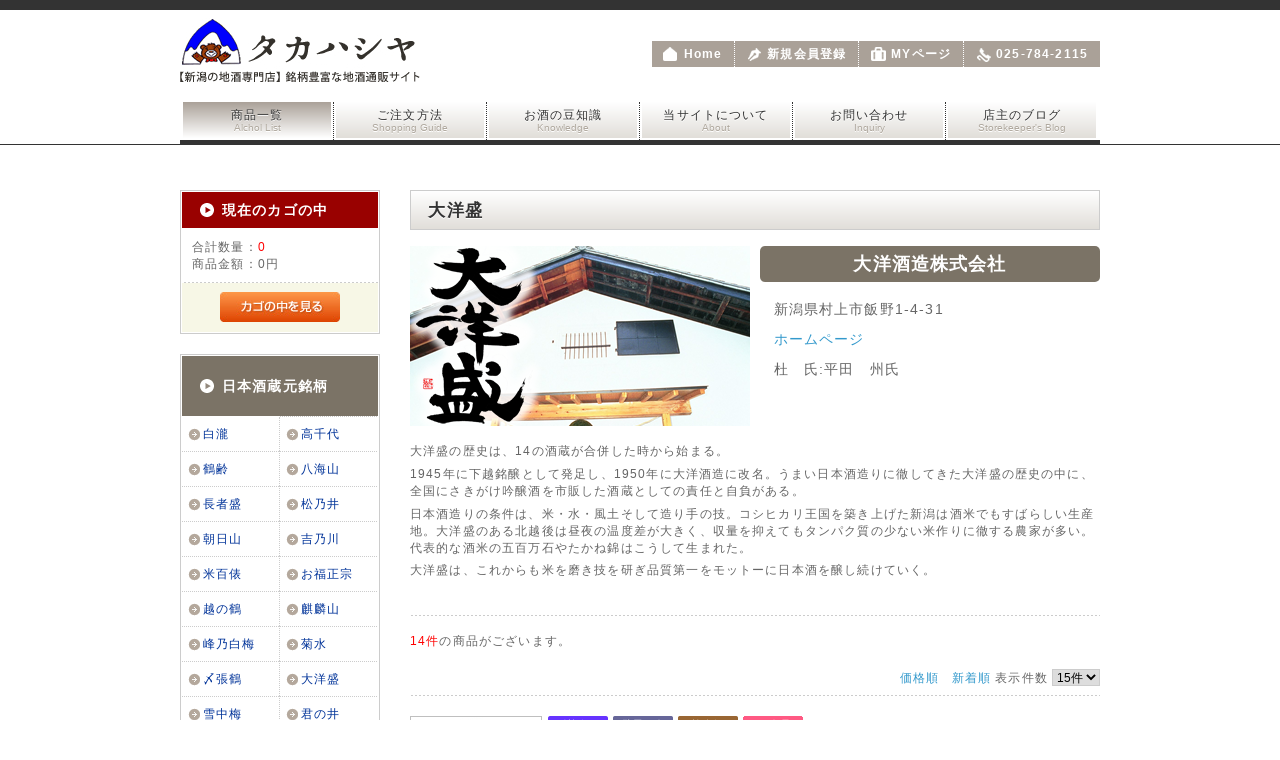

--- FILE ---
content_type: text/html; charset=UTF-8
request_url: https://www.yuzawa-takahashiya.com/products/list.php?category_id=22
body_size: 82598
content:
<?xml version="1.0" encoding="UTF-8"?>
<!DOCTYPE html PUBLIC "-//W3C//DTD XHTML 1.0 Transitional//EN" "http://www.w3.org/TR/xhtml1/DTD/xhtml1-transitional.dtd">
<html xmlns="http://www.w3.org/1999/xhtml" lang="ja" xml:lang="ja">
<head>
<meta http-equiv="Content-Type" content="text/html; charset=UTF-8" />
<meta http-equiv="Content-Script-Type" content="text/javascript" />
<meta http-equiv="Content-Style-Type" content="text/css" />
<link rel="stylesheet" href="/user_data/packages/takahashiya/css/import.css" type="text/css" media="all" />
<link rel="alternate" type="application/rss+xml" title="RSS" href="http://www.yuzawa-takahashiya.com/rss/" />
<script type="text/javascript" src="/js/css.js"></script>
<script type="text/javascript" src="/js/navi.js"></script>
<script type="text/javascript" src="/js/win_op.js"></script>
<script type="text/javascript" src="/js/site.js"></script>
<script type="text/javascript" src="/js/jquery-1.4.2.min.js"></script>
<title>新潟の地酒　越後湯沢の酒屋　タカハシヤ / 大洋盛</title>

<script type="text/javascript">//<![CDATA[
    var productsClassCategories = {"609":{"__unselected":{"__unselected":{"name":"\u9078\u629e\u3057\u3066\u304f\u3060\u3055\u3044","product_class_id":"7769","product_type":"1"}},"12":{"#":{"classcategory_id2":null,"name":"","stock_find":true,"price01":"","price02":"3,828","point":"0","product_code":"taiyozakari-09","product_class_id":"7769","product_type":"1"}},"11":{"#":{"classcategory_id2":null,"name":"","stock_find":true,"price01":"","price02":"1,914","point":"0","product_code":"taiyozakari-09","product_class_id":"7771","product_type":"1"}}},"311":{"__unselected":{"__unselected":{"name":"\u9078\u629e\u3057\u3066\u304f\u3060\u3055\u3044","product_class_id":"1716","product_type":"1"}},"12":{"#":{"classcategory_id2":null,"name":" (\u54c1\u5207\u308c\u4e2d)","stock_find":false,"price01":"","price02":"2,860","point":"0","product_code":"taiyozakari-05","product_class_id":"1716","product_type":"1"}},"11":{"#":{"classcategory_id2":null,"name":" (\u54c1\u5207\u308c\u4e2d)","stock_find":false,"price01":"","price02":"1,408","point":"0","product_code":"taiyozakari-05","product_class_id":"1718","product_type":"1"}}},"308":{"__unselected":{"__unselected":{"name":"\u9078\u629e\u3057\u3066\u304f\u3060\u3055\u3044","product_class_id":"1680","product_type":"1"}},"12":{"#":{"classcategory_id2":null,"name":" (\u54c1\u5207\u308c\u4e2d)","stock_find":false,"price01":"","price02":"13,200","point":"0","product_code":"taiyozakari-02","product_class_id":"1680","product_type":"1"}},"11":{"#":{"classcategory_id2":null,"name":" (\u54c1\u5207\u308c\u4e2d)","stock_find":false,"price01":"","price02":"6,600","point":"0","product_code":"taiyozakari-02","product_class_id":"1682","product_type":"1"}}},"972":{"__unselected":{"__unselected":{"name":"\u9078\u629e\u3057\u3066\u304f\u3060\u3055\u3044","product_class_id":"15590","product_type":"1"}},"15":{"#":{"classcategory_id2":null,"name":" (\u54c1\u5207\u308c\u4e2d)","stock_find":false,"price01":"","price02":"1,848","point":"0","product_code":"taiyozakari-17","product_class_id":"15590","product_type":"1"}}},"309":{"__unselected":{"__unselected":{"name":"\u9078\u629e\u3057\u3066\u304f\u3060\u3055\u3044","product_class_id":"1692","product_type":"1"}},"12":{"#":{"classcategory_id2":null,"name":" (\u54c1\u5207\u308c\u4e2d)","stock_find":false,"price01":"","price02":"10,648","point":"0","product_code":"taiyozakari-03","product_class_id":"1692","product_type":"1"}},"11":{"#":{"classcategory_id2":null,"name":" (\u54c1\u5207\u308c\u4e2d)","stock_find":false,"price01":"","price02":"4,950","point":"0","product_code":"taiyozakari-03","product_class_id":"1694","product_type":"1"}}},"643":{"__unselected":{"__unselected":{"name":"\u9078\u629e\u3057\u3066\u304f\u3060\u3055\u3044","product_class_id":"8574","product_type":"1"}},"11":{"#":{"classcategory_id2":null,"name":" (\u54c1\u5207\u308c\u4e2d)","stock_find":false,"price01":"","price02":"1,760","point":"0","product_code":"taiyozakari-10","product_class_id":"8574","product_type":"1"}}},"679":{"__unselected":{"__unselected":{"name":"\u9078\u629e\u3057\u3066\u304f\u3060\u3055\u3044","product_class_id":"9399","product_type":"1"}},"11":{"#":{"classcategory_id2":null,"name":" (\u54c1\u5207\u308c\u4e2d)","stock_find":false,"price01":"","price02":"1,760","point":"0","product_code":"taiyozakari-12","product_class_id":"9399","product_type":"1"}}},"925":{"__unselected":{"__unselected":{"name":"\u9078\u629e\u3057\u3066\u304f\u3060\u3055\u3044","product_class_id":"14636","product_type":"1"}},"11":{"#":{"classcategory_id2":null,"name":" (\u54c1\u5207\u308c\u4e2d)","stock_find":false,"price01":"","price02":"1,705","point":"0","product_code":"taiyozakari-15","product_class_id":"14636","product_type":"1"}}},"1004":{"__unselected":{"__unselected":{"name":"\u9078\u629e\u3057\u3066\u304f\u3060\u3055\u3044","product_class_id":"16223","product_type":"1"}},"11":{"#":{"classcategory_id2":null,"name":" (\u54c1\u5207\u308c\u4e2d)","stock_find":false,"price01":"","price02":"2,200","point":"0","product_code":"taiyozakari-18","product_class_id":"16223","product_type":"1"}}},"950":{"__unselected":{"__unselected":{"name":"\u9078\u629e\u3057\u3066\u304f\u3060\u3055\u3044","product_class_id":"15136","product_type":"1"}},"11":{"#":{"classcategory_id2":null,"name":" (\u54c1\u5207\u308c\u4e2d)","stock_find":false,"price01":"","price02":"1,870","point":"0","product_code":"taiyozakari-16","product_class_id":"15136","product_type":"1"}}},"864":{"__unselected":{"__unselected":{"name":"\u9078\u629e\u3057\u3066\u304f\u3060\u3055\u3044","product_class_id":"13308","product_type":"1"}},"11":{"#":{"classcategory_id2":null,"name":" (\u54c1\u5207\u308c\u4e2d)","stock_find":false,"price01":"","price02":"1,760","point":"0","product_code":"taiyozakari-14","product_class_id":"13308","product_type":"1"}}},"492":{"__unselected":{"__unselected":{"name":"\u9078\u629e\u3057\u3066\u304f\u3060\u3055\u3044","product_class_id":"5236","product_type":"1"}},"11":{"#":{"classcategory_id2":null,"name":" (\u54c1\u5207\u308c\u4e2d)","stock_find":false,"price01":"","price02":"6,600","point":"0","product_code":"taiyozakari-01","product_class_id":"5236","product_type":"1"}}},"41":{"__unselected":{"__unselected":{"name":"\u9078\u629e\u3057\u3066\u304f\u3060\u3055\u3044","product_class_id":"1754","product_type":"1"}},"11":{"#":{"classcategory_id2":null,"name":" (\u54c1\u5207\u308c\u4e2d)","stock_find":false,"price01":"","price02":"1,320","point":"0","product_code":"taiyozakari-08","product_class_id":"1754","product_type":"1"}}},"312":{"__unselected":{"__unselected":{"name":"\u9078\u629e\u3057\u3066\u304f\u3060\u3055\u3044","product_class_id":"1728","product_type":"1"}},"12":{"#":{"classcategory_id2":null,"name":" (\u54c1\u5207\u308c\u4e2d)","stock_find":false,"price01":"","price02":"2,530","point":"0","product_code":"taiyozakari-06","product_class_id":"1728","product_type":"1"}},"11":{"#":{"classcategory_id2":null,"name":" (\u54c1\u5207\u308c\u4e2d)","stock_find":false,"price01":"","price02":"1,155","point":"0","product_code":"taiyozakari-06","product_class_id":"1730","product_type":"1"}}}};function fnOnLoad(){fnSetClassCategories(document.product_form609);}
    $(function(){
        fnOnLoad(); 
    });
//]]>
</script>
</head>

<!-- ▼BODY部 スタート -->
<body>


<noscript>
    <p>JavaScript を有効にしてご利用下さい.</p>
</noscript>

<div class="frame_outer">
    <a name="top" id="top"></a>

                            <!--▼HEADER-->
<div id="header_wrap">
    <div id="header" class="clearfix">
        <div id="logo_area">
            <h1>
                <a href="/"><img src="/user_data/packages/takahashiya/img/common/logo.png" alt="新潟の地酒　越後湯沢の酒屋　タカハシヤ" /></a>
            </h1>
        </div>



        <div id="header_utility" class="clearfix">
            <div id="headerInternalColumn" class="clearfix">
                                                                            <!-- ▼【ヘッダー】サブナビ -->
                                            <div id="header-subnav-area">
    <ul id="header-subnav" class="clearfix"><li id="gototop"><a href="/">Home</a></li><li id="gotokiyaku"><a href="/entry/kiyaku.php">新規会員登録</a></li><li id="gotomypage"><a href="https://www.yuzawa-takahashiya.com/mypage/login.php">MYページ</a></li><li id="phoneno">025-784-2115</li></ul>
</div>                                        <!-- ▲【ヘッダー】サブナビ -->
                                                                    </div>
        </div>
        <!--▼Header Navi-->
        <ul id="header_navi" class="clearfix"><li><a href="/products/list.php" class="selected">商品一覧<span class="nav-small-text">Alchol List</span></a></li><li><a href="/user_data/order_guide.php" class="">ご注文方法<span class="nav-small-text">Shopping Guide</span></a></li><li><a href="/user_data/didyouknow.php" class="">お酒の豆知識<span class="nav-small-text">Knowledge</span></a></li><li><a href="/abouts/" class="">当サイトについて<span class="nav-small-text">About</span></a></li><li><a href="https://www.yuzawa-takahashiya.com/contact/" class="">お問い合わせ<span class="nav-small-text">Inquiry</span></a></li><li class="last-list"><a href="http://blog.goo.ne.jp/yuzawatakahashiya" target="_blank">店主のブログ<span class="nav-small-text">Storekeeper's Blog</span></a></li></ul>
    </div>
</div>
<!--▲HEADER-->


<div id="fb-root"></div>
<script>(function(d, s, id) {
  var js, fjs = d.getElementsByTagName(s)[0];
  if (d.getElementById(id)) return;
  js = d.createElement(s); js.id = id;
  js.src = "//connect.facebook.net/ja_JP/sdk.js#xfbml=1&version=v2.8";
  fjs.parentNode.insertBefore(js, fjs);
}(document, 'script', 'facebook-jssdk'));</script>        
        <div id="container" class="clearfix">

                        
                            <div id="leftcolumn" class="side_column ">
                                                    <!-- ▼かごの中 -->
                                            <div class="bloc_outer">
    <div id="cart_area">
    <h2 class="cart">現在のカゴの中</h2>
        <div class="bloc_body">
            <div class="information">
                <p class="item">合計数量：<span class="attention">0</span></p>
                <p class="total">商品金額：<span class="price">0円</span></p>
                                            </div>
            <div class="btn">
                <a href="/cart/" onmouseover="chgImg('/user_data/packages/takahashiya/img/button/btn_bloc_cart_on.jpg','button_cart');" onmouseout="chgImg('/user_data/packages/takahashiya/img/button/btn_bloc_cart.jpg','button_cart');"><img src="/user_data/packages/takahashiya/img/button/btn_bloc_cart.jpg" alt="カゴの中を見る" border="0" name="button_cart" id="button_cart" /></a>
            </div>
        </div>
    </div>
</div>
                                        <!-- ▲かごの中 -->
                                    <!-- ▼カテゴリ -->
                                            <script type="text/javascript">
//<![CDATA[
    $(function(){
        $('#categorytree li li:first-child p').css('border-top', 'none');
        $('#categorytree li.cat1 li:odd').css('border-right', 'none');
    });
//]]>
</script>

<ul id="categorytree"><li class="level1 cat1"><p><a href="/products/list.php?category_id=1">日本酒蔵元銘柄</a></p><ul><li class="level2 cat3"><p><a href="/products/list.php?category_id=3">白瀧</a></p></li><li class="level2 cat4"><p><a href="/products/list.php?category_id=4">高千代</a></p></li><li class="level2 cat10"><p><a href="/products/list.php?category_id=10">鶴齢</a></p></li><li class="level2 cat11"><p><a href="/products/list.php?category_id=11">八海山</a></p></li><li class="level2 cat12"><p><a href="/products/list.php?category_id=12">長者盛</a></p></li><li class="level2 cat54"><p><a href="/products/list.php?category_id=54">松乃井</a></p></li><li class="level2 cat70"><p><a href="/products/list.php?category_id=70">朝日山</a></p></li><li class="level2 cat13"><p><a href="/products/list.php?category_id=13">吉乃川</a></p></li><li class="level2 cat14"><p><a href="/products/list.php?category_id=14">米百俵</a></p></li><li class="level2 cat15"><p><a href="/products/list.php?category_id=15">お福正宗</a></p></li><li class="level2 cat16"><p><a href="/products/list.php?category_id=16">越の鶴</a></p></li><li class="level2 cat17"><p><a href="/products/list.php?category_id=17">麒麟山</a></p></li><li class="level2 cat19"><p><a href="/products/list.php?category_id=19">峰乃白梅</a></p></li><li class="level2 cat20"><p><a href="/products/list.php?category_id=20">菊水</a></p></li><li class="level2 cat21"><p><a href="/products/list.php?category_id=21">〆張鶴</a></p></li><li class="level2 cat22"><p><a href="/products/list.php?category_id=22">大洋盛</a></p></li><li class="level2 cat69"><p><a href="/products/list.php?category_id=69">雪中梅</a></p></li><li class="level2 cat24"><p><a href="/products/list.php?category_id=24">君の井</a></p></li><li class="level2 cat23"><p><a href="/products/list.php?category_id=23">北雪</a></p></li></ul></li><li class="level1 cat2"><p><a href="/products/list.php?category_id=2">新潟地酒 限定酒</a></p><ul><li class="level2 cat30"><p><a href="/products/list.php?category_id=30">白瀧 限定酒</a></p></li><li class="level2 cat29"><p><a href="/products/list.php?category_id=29">鶴齢 限定酒</a></p></li><li class="level2 cat28"><p><a href="/products/list.php?category_id=28">長者盛 限定酒</a></p></li><li class="level2 cat27"><p><a href="/products/list.php?category_id=27">高千代 巻機</a></p></li><li class="level2 cat26"><p><a href="/products/list.php?category_id=26">極上吉乃川</a></p></li><li class="level2 cat25"><p><a href="/products/list.php?category_id=25">麒麟山 辛口シリーズ</a></p></li></ul></li><li class="level1 cat6"><p><a href="/products/list.php?category_id=6">新潟地酒以外</a></p><ul><li class="level2 cat33"><p><a href="/products/list.php?category_id=33">新潟の地酒で仕込んだ梅酒</a></p></li><li class="level2 cat32"><p><a href="/products/list.php?category_id=32">ワイン</a></p></li><li class="level2 cat31"><p><a href="/products/list.php?category_id=31">エチゴビール</a></p></li><li class="level2 cat7"><p><a href="/products/list.php?category_id=7">新潟の焼酎</a></p></li></ul></li></ul>

                                        <!-- ▲カテゴリ -->
                                    <!-- ▼利用ガイド -->
                                            <div class="bloc_outer">
    <div id="guide_area" class="bloc_body">
        <ul class="button_like"><li><a href="/user_data/order_guide.php">ご注文方法</a></li><li><a href="/abouts/">当サイトについて</a></li><li><a href="https://www.yuzawa-takahashiya.com/contact/">お問い合わせ</a></li><li><a href="/order/">特定商取引に関する表記</a></li><li style="margin-bottom: 0;"><a href="/guide/privacy.php">プライバシーポリシー</a></li></ul>
        <div style="height: 0px; overflow: hidden;"></div>    </div>
</div>                                        <!-- ▲利用ガイド -->
                                    <!-- ▼【TOPページ】ブログRSS -->
                                            <!--
<script type="text/javascript" src="https://www.google.com/jsapi?key=ABQIAAAAsmMT6BHQ7AW6uZAINydXuxTFvRThp-LNRvp-AEQdEwzh0TUpphRPkNtTY2PNmrmiD9X6mPuzuuiy_A"></script>
<script type="text/javascript" src="/user_data/packages/takahashiya/js/jquery.gfeed.js"></script>
<script type="text/javascript">
//<![CDATA[
$(function(){
    $('#blog_rss_area .bloc_body').gFeed({
        url: 'http://blog.goo.ne.jp/yuzawatakahashiya/index.rdf',
        title: 'goo ブログ',
        max: 3
    });
});
//]]>
</script>
<div class="bloc_outer">
    <div id="blog_rss_area">
    <h2>店主のブログRSS</h2>
        <div class="bloc_body"></div>
    </div>
</div>
-->                                        <!-- ▲【TOPページ】ブログRSS -->
                                            </div>
                
                <div 
                                                id="two_maincolumn_right"
                                        class="main_column "
        >
                                    
                        <script type="text/javascript" src="/js/products.js"></script>
<script type="text/javascript">//<![CDATA[
function fnSetClassCategories(form, classcat_id2_selected) {
    var $form = $(form);
    var product_id = $form.find('input[name=product_id]').val();
    var $sele1 = $form.find('select[name=classcategory_id1]');
    var $sele2 = $form.find('select[name=classcategory_id2]');
    setClassCategories($form, product_id, $sele1, $sele2, classcat_id2_selected);
}
// 並び順を変更
function fnChangeOrderby(orderby) {
    fnSetVal('orderby', orderby);
    fnSetVal('pageno', 1);
    fnSubmit();
}
// 表示件数を変更
function fnChangeDispNumber(dispNumber) {
    fnSetVal('disp_number', dispNumber);
    fnSetVal('pageno', 1);
    fnSubmit();
}
// カゴに入れる
function fnInCart(productForm) {
    var product_id = productForm["product_id"].value;
    fnChangeAction("?#product" + product_id);
    if (productForm["classcategory_id1"]) {
        fnSetVal("classcategory_id1", productForm["classcategory_id1"].value);
    }
    if (productForm["classcategory_id2"]) {
        fnSetVal("classcategory_id2", productForm["classcategory_id2"].value);
    }
    fnSetVal("quantity", productForm["quantity"].value);
    fnSetVal("product_id", productForm["product_id"].value);
    fnSetVal("product_class_id", productForm["product_class_id"].value);
    fnSubmit();
}
//]]>
</script>

<!--▼CONTENTS-->
<div id="undercolumn">
    <form name="form1" id="form1" method="get" action="?">
        <input type="hidden" name="transactionid" value="deebdcae10c064b607a502b81b866153853768f5" />
        <input type="hidden" name="mode" value="" />
                <input type="hidden" name="category_id" value="22" />
        <input type="hidden" name="maker_id" value="0" />
        <input type="hidden" name="name" value="" />
                        <input type="hidden" name="orderby" value="" />
        <input type="hidden" name="disp_number" value="15" />
        <input type="hidden" name="pageno" value="" />
                        <input type="hidden" name="product_id" value="" />
        <input type="hidden" name="classcategory_id1" value="" />
        <input type="hidden" name="classcategory_id2" value="" />
        <input type="hidden" name="product_class_id" value="" />
        <input type="hidden" name="quantity" value="" />
                <input type="hidden" name="rnd" value="hia" />
    </form>

    <!--★タイトル★-->
    <h2 class="title">大洋盛</h2>

	<!--★カテゴリ説明文★-->
		<div id="category_info"><div class="cat1-info-area">
    <img src="/user_data/packages/takahashiya/img/picture/tk_taiyouzakari.png" width="340" height="180" alt="" class="brewer-img" />
    <div class="brewer-info">
        <h2 class="co-name">大洋酒造株式会社</h2>
        <ul class="co-list">
            <li>新潟県村上市飯野1-4-31</li>
            <li><a href="http://www.taiyo-sake.co.jp/" target="_blank">ホームページ</a></li>
            <li>杜　氏:平田　州氏</li>
        </ul>
    </div>
</div>
<div class="cat2-text-area">
    <p>大洋盛の歴史は、14の酒蔵が合併した時から始まる。</p>
    <p>1945年に下越銘醸として発足し、1950年に大洋酒造に改名。うまい日本酒造りに徹してきた大洋盛の歴史の中に、全国にさきがけ吟醸酒を市販した酒蔵としての責任と自負がある。</p>
    <p>日本酒造りの条件は、米・水・風土そして造り手の技。コシヒカリ王国を築き上げた新潟は酒米でもすばらしい生産地。大洋盛のある北越後は昼夜の温度差が大きく、収量を抑えてもタンパク質の少ない米作りに徹する農家が多い。代表的な酒米の五百万石やたかね錦はこうして生まれた。</p>
    <p>大洋盛は、これからも米を磨き技を研ぎ品質第一をモットーに日本酒を醸し続けていく。</p>
</div></div>
	
    <!--▼検索条件-->
        <!--▲検索条件-->

    <!--▼ページナビ(本文)-->
        <!--▲ページナビ(本文)-->

    
                    <!--▼件数-->
            <div>
                <span class="attention">14件</span>の商品がございます。
            </div>
            <!--▲件数-->

            <!--▼ページナビ(上部)-->
            <form name="page_navi_top" id="page_navi_top" action="?">
                <input type="hidden" name="transactionid" value="deebdcae10c064b607a502b81b866153853768f5" />
                        <div class="pagenumber_area clearfix">
            <div class="change">
                                    <a href="javascript:fnChangeOrderby('price');">価格順</a>
                &nbsp;
                                        <a href="javascript:fnChangeOrderby('date');">新着順</a>
                                表示件数
                <select name="disp_number" onchange="javascript:fnChangeDispNumber(this.value);">
                                                                        <option value="15" selected="selected" >15件</option>
                                                                                                <option value="30" >30件</option>
                                                                                                <option value="50" >50件</option>
                                                            </select>
            </div>
            <div class="navi">&nbsp;</div>
        </div>
                </form>
            <!--▲ページナビ(上部)-->
        
                        <!--▼商品-->
        <form name="product_form609" action="?" onsubmit="return false;">
        <input type="hidden" name="transactionid" value="deebdcae10c064b607a502b81b866153853768f5" />
        <div class="list_area clearfix">
            <a name="product609"></a>
            <div class="listphoto">
                <!--★画像★-->
                <a href="/products/detail.php?product_id=609" class="over"><!--商品写真--><img src="/upload/save_image/12091058_56678adfebe1b.jpg" alt="大洋盛　純米　無濾過生原酒" class="picture" /></a>
            </div>

            <div class="listrightbloc">
                <!--▼商品ステータス-->
                                    <ul class="status_icon clearfix">
                         
                            <li>
                                <img src="/user_data/packages/takahashiya/img/icon/ico_12.gif" width="60" height="17" alt="季節商品"/>
                            </li>
                         
                            <li>
                                <img src="/user_data/packages/takahashiya/img/icon/ico_10.gif" width="60" height="17" alt="数量限定"/>
                            </li>
                         
                            <li>
                                <img src="/user_data/packages/takahashiya/img/icon/ico_08.gif" width="60" height="17" alt="純米酒"/>
                            </li>
                         
                            <li>
                                <img src="/user_data/packages/takahashiya/img/icon/ico_05.gif" width="60" height="17" alt="限定品"/>
                            </li>
                                            </ul>
                                <!--▲商品ステータス-->

                <!--★商品名★-->
                <h3>
                    <a href="/products/detail.php?product_id=609">大洋盛　純米　無濾過生原酒</a>
                </h3>
                <!--★価格★-->
                <div class="pricebox sale_price">
                    販売価格(税込)：
                    <span class="price">
                        <span id="price02_default_609">1,914～3,828</span><span id="price02_dynamic_609"></span>
                        円</span>
                </div>

                <!--★コメント★-->
                <div class="listcomment">大洋盛　純米　無濾過生原酒は<br />
新酒ならではのフレッシュな香りと、粗削りながらも純米原酒らしい深みのある味わい、キレの良い後口が特徴です。濾過工程を省き加熱殺菌も行わない本生の純米無濾過原酒<br />
<br />
ご注文時のご請求金額には、送料　0円表示となりますが送料が別途かかります。<br />
送料を含んだご請求金額は、ご注文受領メールにてご連絡させていただきますので必ずご確認下さい</div>

                <!--★商品詳細を見る★-->
                <div class="detail_btn">
                                        <a href="/products/detail.php?product_id=609" onmouseover="chgImg('/user_data/packages/takahashiya/img/button/btn_detail_on.jpg','detail609');" onmouseout="chgImg('/user_data/packages/takahashiya/img/button/btn_detail.jpg','detail609');">
                    <img src="/user_data/packages/takahashiya/img/button/btn_detail.jpg" alt="商品詳細を見る" name="detail609" id="detail609" /></a>
                </div>

                <!--▼買い物かご-->
                <input type="hidden" name="product_id" value="609" />
                <input type="hidden" name="product_class_id" id="product_class_id609" value="7769" />

                <div class="cart_area clearfix">
                                                                        <div class="classlist">
                                <dl class="size01 clearfix">
                                        <!--▼規格1-->
                                        <dt>容量：</dt>
                                        <dd>
                                            <select name="classcategory_id1" style="">
                                                <option label="選択してください" value="__unselected">選択してください</option>
<option label="1.8L" value="12">1.8L</option>
<option label="720ml" value="11">720ml</option>

                                            </select>
                                                                                    </dd>
                                        <!--▲規格1-->
                                </dl>
                                                            </div>
                                                <div class="cartin clearfix">
                            <div class="quantity">
                                数量：<input type="text" name="quantity" class="box" value="1" maxlength="9" style="" />
                                                            </div>
                            <div class="cartin_btn">
                                <!--★カゴに入れる★-->
                                <div id="cartbtn_default_609">
                                    <input type="image" id="cart609" src="/user_data/packages/takahashiya/img/button/btn_cartin.jpg" alt="カゴに入れる" onclick="fnInCart(this.form); return false;" onmouseover="chgImg('/user_data/packages/takahashiya/img/button/btn_cartin_on.jpg', this);" onmouseout="chgImg('/user_data/packages/takahashiya/img/button/btn_cartin.jpg', this);" />
                                </div>
                                <div class="attention" id="cartbtn_dynamic_609"></div>
                            </div>
                        </div>
                                    </div>
                <!--▲買い物かご-->
            </div>
        </div>
        </form>
        <!--▲商品-->

        
    
        
                        <!--▼商品-->
        <form name="product_form311" action="?" onsubmit="return false;">
        <input type="hidden" name="transactionid" value="deebdcae10c064b607a502b81b866153853768f5" />
        <div class="list_area clearfix">
            <a name="product311"></a>
            <div class="listphoto">
                <!--★画像★-->
                <a href="/products/detail.php?product_id=311" class="over"><!--商品写真--><img src="/upload/save_image/01291328_6799ae7621dc7.jpg" alt="大洋盛　特別純米" class="picture" /></a>
            </div>

            <div class="listrightbloc">
                <!--▼商品ステータス-->
                                    <ul class="status_icon clearfix">
                         
                            <li>
                                <img src="/user_data/packages/takahashiya/img/icon/ico_08.gif" width="60" height="17" alt="純米酒"/>
                            </li>
                                            </ul>
                                <!--▲商品ステータス-->

                <!--★商品名★-->
                <h3>
                    <a href="/products/detail.php?product_id=311">大洋盛　特別純米</a>
                </h3>
                <!--★価格★-->
                <div class="pricebox sale_price">
                    販売価格(税込)：
                    <span class="price">
                        <span id="price02_default_311">1,408～2,860</span><span id="price02_dynamic_311"></span>
                        円</span>
                </div>

                <!--★コメント★-->
                <div class="listcomment">大洋盛　特別純米は<br />
とことん“新潟”にこだわり酒米の良さを引き出す純米酒。純米酒にありがちなクセを抑えつつも、その特長である酸味がお酒の味を引き締めた中辛口の日本酒です<br />
<br />
ご注文時のご請求金額には、送料　0円表示となりますが送料が別途かかります。<br />
送料を含んだご請求金額は、ご注文受領メールにてご連絡させていただきますので必ずご確認下さい</div>

                <!--★商品詳細を見る★-->
                <div class="detail_btn">
                                        <a href="/products/detail.php?product_id=311" onmouseover="chgImg('/user_data/packages/takahashiya/img/button/btn_detail_on.jpg','detail311');" onmouseout="chgImg('/user_data/packages/takahashiya/img/button/btn_detail.jpg','detail311');">
                    <img src="/user_data/packages/takahashiya/img/button/btn_detail.jpg" alt="商品詳細を見る" name="detail311" id="detail311" /></a>
                </div>

                <!--▼買い物かご-->
                <input type="hidden" name="product_id" value="311" />
                <input type="hidden" name="product_class_id" id="product_class_id311" value="1716" />

                <div class="cart_area clearfix">
                                            <div class="cartbtn attention">申し訳ございませんが、只今品切れ中です。</div>
                                    </div>
                <!--▲買い物かご-->
            </div>
        </div>
        </form>
        <!--▲商品-->

        
    
        
                        <!--▼商品-->
        <form name="product_form308" action="?" onsubmit="return false;">
        <input type="hidden" name="transactionid" value="deebdcae10c064b607a502b81b866153853768f5" />
        <div class="list_area clearfix">
            <a name="product308"></a>
            <div class="listphoto">
                <!--★画像★-->
                <a href="/products/detail.php?product_id=308" class="over"><!--商品写真--><img src="/upload/save_image/05201455_4fb88748392d2.jpg" alt="大洋盛　純米大吟醸" class="picture" /></a>
            </div>

            <div class="listrightbloc">
                <!--▼商品ステータス-->
                                    <ul class="status_icon clearfix">
                         
                            <li>
                                <img src="/user_data/packages/takahashiya/img/icon/ico_08.gif" width="60" height="17" alt="純米酒"/>
                            </li>
                         
                            <li>
                                <img src="/user_data/packages/takahashiya/img/icon/ico_06.gif" width="60" height="17" alt="吟醸酒"/>
                            </li>
                                            </ul>
                                <!--▲商品ステータス-->

                <!--★商品名★-->
                <h3>
                    <a href="/products/detail.php?product_id=308">大洋盛　純米大吟醸</a>
                </h3>
                <!--★価格★-->
                <div class="pricebox sale_price">
                    販売価格(税込)：
                    <span class="price">
                        <span id="price02_default_308">6,600～13,200</span><span id="price02_dynamic_308"></span>
                        円</span>
                </div>

                <!--★コメント★-->
                <div class="listcomment">大洋盛　純米大吟醸は<br />
派手過ぎず程よいフルーティな吟醸香と純米ならではの奥行きのある味わいに、引けの良い後口が楽しめます<br />
<br />
ご注文時のご請求金額には、送料　0円表示となりますが送料が別途かかります。<br />
送料を含んだご請求金額は、ご注文受領メールにてご連絡させていただきますので必ずご確認下さい</div>

                <!--★商品詳細を見る★-->
                <div class="detail_btn">
                                        <a href="/products/detail.php?product_id=308" onmouseover="chgImg('/user_data/packages/takahashiya/img/button/btn_detail_on.jpg','detail308');" onmouseout="chgImg('/user_data/packages/takahashiya/img/button/btn_detail.jpg','detail308');">
                    <img src="/user_data/packages/takahashiya/img/button/btn_detail.jpg" alt="商品詳細を見る" name="detail308" id="detail308" /></a>
                </div>

                <!--▼買い物かご-->
                <input type="hidden" name="product_id" value="308" />
                <input type="hidden" name="product_class_id" id="product_class_id308" value="1680" />

                <div class="cart_area clearfix">
                                            <div class="cartbtn attention">申し訳ございませんが、只今品切れ中です。</div>
                                    </div>
                <!--▲買い物かご-->
            </div>
        </div>
        </form>
        <!--▲商品-->

        
    
        
                        <!--▼商品-->
        <form name="product_form972" action="?" onsubmit="return false;">
        <input type="hidden" name="transactionid" value="deebdcae10c064b607a502b81b866153853768f5" />
        <div class="list_area clearfix">
            <a name="product972"></a>
            <div class="listphoto">
                <!--★画像★-->
                <a href="/products/detail.php?product_id=972" class="over"><!--商品写真--><img src="/upload/save_image/11051542_6729be41bbd6e.jpg" alt="大洋盛　純米大吟醸　200ml" class="picture" /></a>
            </div>

            <div class="listrightbloc">
                <!--▼商品ステータス-->
                                    <ul class="status_icon clearfix">
                         
                            <li>
                                <img src="/user_data/packages/takahashiya/img/icon/ico_08.gif" width="60" height="17" alt="純米酒"/>
                            </li>
                         
                            <li>
                                <img src="/user_data/packages/takahashiya/img/icon/ico_06.gif" width="60" height="17" alt="吟醸酒"/>
                            </li>
                                            </ul>
                                <!--▲商品ステータス-->

                <!--★商品名★-->
                <h3>
                    <a href="/products/detail.php?product_id=972">大洋盛　純米大吟醸　200ml</a>
                </h3>
                <!--★価格★-->
                <div class="pricebox sale_price">
                    販売価格(税込)：
                    <span class="price">
                        <span id="price02_default_972">1,848</span><span id="price02_dynamic_972"></span>
                        円</span>
                </div>

                <!--★コメント★-->
                <div class="listcomment">大洋盛　純米大吟醸　200mlは<br />
派手過ぎず程よいフルーティな吟醸香と純米ならではの奥行きのある味わいに、引けの良い後口が楽しめます<br />
<br />
ご注文時のご請求金額には、送料　0円表示となりますが送料が別途かかります。<br />
送料を含んだご請求金額は、ご注文受領メールにてご連絡させていただきますので必ずご確認下さい</div>

                <!--★商品詳細を見る★-->
                <div class="detail_btn">
                                        <a href="/products/detail.php?product_id=972" onmouseover="chgImg('/user_data/packages/takahashiya/img/button/btn_detail_on.jpg','detail972');" onmouseout="chgImg('/user_data/packages/takahashiya/img/button/btn_detail.jpg','detail972');">
                    <img src="/user_data/packages/takahashiya/img/button/btn_detail.jpg" alt="商品詳細を見る" name="detail972" id="detail972" /></a>
                </div>

                <!--▼買い物かご-->
                <input type="hidden" name="product_id" value="972" />
                <input type="hidden" name="product_class_id" id="product_class_id972" value="15590" />

                <div class="cart_area clearfix">
                                            <div class="cartbtn attention">申し訳ございませんが、只今品切れ中です。</div>
                                    </div>
                <!--▲買い物かご-->
            </div>
        </div>
        </form>
        <!--▲商品-->

        
    
        
                        <!--▼商品-->
        <form name="product_form309" action="?" onsubmit="return false;">
        <input type="hidden" name="transactionid" value="deebdcae10c064b607a502b81b866153853768f5" />
        <div class="list_area clearfix">
            <a name="product309"></a>
            <div class="listphoto">
                <!--★画像★-->
                <a href="/products/detail.php?product_id=309" class="over"><!--商品写真--><img src="/upload/save_image/01281244_4f236f3abe119.jpg" alt="大洋盛　超特選大吟醸" class="picture" /></a>
            </div>

            <div class="listrightbloc">
                <!--▼商品ステータス-->
                                    <ul class="status_icon clearfix">
                         
                            <li>
                                <img src="/user_data/packages/takahashiya/img/icon/ico_06.gif" width="60" height="17" alt="吟醸酒"/>
                            </li>
                         
                            <li>
                                <img src="/user_data/packages/takahashiya/img/icon/ico_04.gif" width="60" height="17" alt="オススメ"/>
                            </li>
                                            </ul>
                                <!--▲商品ステータス-->

                <!--★商品名★-->
                <h3>
                    <a href="/products/detail.php?product_id=309">大洋盛　超特選大吟醸</a>
                </h3>
                <!--★価格★-->
                <div class="pricebox sale_price">
                    販売価格(税込)：
                    <span class="price">
                        <span id="price02_default_309">4,950～10,648</span><span id="price02_dynamic_309"></span>
                        円</span>
                </div>

                <!--★コメント★-->
                <div class="listcomment">大洋盛　超特選大吟醸は<br />
全国にさきがけ吟醸酒を市販した酒蔵が大洋酒造、吟醸酒市販の草分け<br />
先駆者としての誇り、そんな想いを持つ大吟醸は芳醇華麗な香りに品格ある味わいです<br />
<br />
ご注文時のご請求金額には、送料　0円表示となりますが送料が別途かかります。<br />
送料を含んだご請求金額は、ご注文受領メールにてご連絡させていただきますので必ずご確認下さい</div>

                <!--★商品詳細を見る★-->
                <div class="detail_btn">
                                        <a href="/products/detail.php?product_id=309" onmouseover="chgImg('/user_data/packages/takahashiya/img/button/btn_detail_on.jpg','detail309');" onmouseout="chgImg('/user_data/packages/takahashiya/img/button/btn_detail.jpg','detail309');">
                    <img src="/user_data/packages/takahashiya/img/button/btn_detail.jpg" alt="商品詳細を見る" name="detail309" id="detail309" /></a>
                </div>

                <!--▼買い物かご-->
                <input type="hidden" name="product_id" value="309" />
                <input type="hidden" name="product_class_id" id="product_class_id309" value="1692" />

                <div class="cart_area clearfix">
                                            <div class="cartbtn attention">申し訳ございませんが、只今品切れ中です。</div>
                                    </div>
                <!--▲買い物かご-->
            </div>
        </div>
        </form>
        <!--▲商品-->

        
    
        
                        <!--▼商品-->
        <form name="product_form643" action="?" onsubmit="return false;">
        <input type="hidden" name="transactionid" value="deebdcae10c064b607a502b81b866153853768f5" />
        <div class="list_area clearfix">
            <a name="product643"></a>
            <div class="listphoto">
                <!--★画像★-->
                <a href="/products/detail.php?product_id=643" class="over"><!--商品写真--><img src="/upload/save_image/03071601_6406e1582ec02.jpg" alt="大洋盛　純米吟醸　Sweet　Pink" class="picture" /></a>
            </div>

            <div class="listrightbloc">
                <!--▼商品ステータス-->
                                    <ul class="status_icon clearfix">
                         
                            <li>
                                <img src="/user_data/packages/takahashiya/img/icon/ico_12.gif" width="60" height="17" alt="季節商品"/>
                            </li>
                         
                            <li>
                                <img src="/user_data/packages/takahashiya/img/icon/ico_10.gif" width="60" height="17" alt="数量限定"/>
                            </li>
                         
                            <li>
                                <img src="/user_data/packages/takahashiya/img/icon/ico_08.gif" width="60" height="17" alt="純米酒"/>
                            </li>
                         
                            <li>
                                <img src="/user_data/packages/takahashiya/img/icon/ico_06.gif" width="60" height="17" alt="吟醸酒"/>
                            </li>
                                            </ul>
                                <!--▲商品ステータス-->

                <!--★商品名★-->
                <h3>
                    <a href="/products/detail.php?product_id=643">大洋盛　純米吟醸　Sweet　Pink</a>
                </h3>
                <!--★価格★-->
                <div class="pricebox sale_price">
                    販売価格(税込)：
                    <span class="price">
                        <span id="price02_default_643">1,760</span><span id="price02_dynamic_643"></span>
                        円</span>
                </div>

                <!--★コメント★-->
                <div class="listcomment">大洋盛　大洋盛　純米吟醸　Sweet　Pinkは<br />
春季数量限定酒です。<br />
アルコール13度と低めにし、日本酒初心者の方でも楽しめるよう仕上げました。<br />
<br />
ご注文時のご請求金額には、送料　0円表示となりますが送料が別途かかります。<br />
送料を含んだご請求金額は、ご注文受領メールにてご連絡させていただきますので必ずご確認下さい</div>

                <!--★商品詳細を見る★-->
                <div class="detail_btn">
                                        <a href="/products/detail.php?product_id=643" onmouseover="chgImg('/user_data/packages/takahashiya/img/button/btn_detail_on.jpg','detail643');" onmouseout="chgImg('/user_data/packages/takahashiya/img/button/btn_detail.jpg','detail643');">
                    <img src="/user_data/packages/takahashiya/img/button/btn_detail.jpg" alt="商品詳細を見る" name="detail643" id="detail643" /></a>
                </div>

                <!--▼買い物かご-->
                <input type="hidden" name="product_id" value="643" />
                <input type="hidden" name="product_class_id" id="product_class_id643" value="8574" />

                <div class="cart_area clearfix">
                                            <div class="cartbtn attention">申し訳ございませんが、只今品切れ中です。</div>
                                    </div>
                <!--▲買い物かご-->
            </div>
        </div>
        </form>
        <!--▲商品-->

        
    
        
                        <!--▼商品-->
        <form name="product_form679" action="?" onsubmit="return false;">
        <input type="hidden" name="transactionid" value="deebdcae10c064b607a502b81b866153853768f5" />
        <div class="list_area clearfix">
            <a name="product679"></a>
            <div class="listphoto">
                <!--★画像★-->
                <a href="/products/detail.php?product_id=679" class="over"><!--商品写真--><img src="/upload/save_image/06071405_5b18bd0cbf121.jpg" alt="大洋盛　純米吟醸　スカイブルーラベル" class="picture" /></a>
            </div>

            <div class="listrightbloc">
                <!--▼商品ステータス-->
                                    <ul class="status_icon clearfix">
                         
                            <li>
                                <img src="/user_data/packages/takahashiya/img/icon/ico_12.gif" width="60" height="17" alt="季節商品"/>
                            </li>
                         
                            <li>
                                <img src="/user_data/packages/takahashiya/img/icon/ico_10.gif" width="60" height="17" alt="数量限定"/>
                            </li>
                         
                            <li>
                                <img src="/user_data/packages/takahashiya/img/icon/ico_08.gif" width="60" height="17" alt="純米酒"/>
                            </li>
                         
                            <li>
                                <img src="/user_data/packages/takahashiya/img/icon/ico_06.gif" width="60" height="17" alt="吟醸酒"/>
                            </li>
                                            </ul>
                                <!--▲商品ステータス-->

                <!--★商品名★-->
                <h3>
                    <a href="/products/detail.php?product_id=679">大洋盛　純米吟醸　スカイブルーラベル</a>
                </h3>
                <!--★価格★-->
                <div class="pricebox sale_price">
                    販売価格(税込)：
                    <span class="price">
                        <span id="price02_default_679">1,760</span><span id="price02_dynamic_679"></span>
                        円</span>
                </div>

                <!--★コメント★-->
                <div class="listcomment">大洋盛　純米吟醸　スカイブルーラベルは<br />
希少な地元産酒米「たかね錦」を57%まで削り、リンゴ酸を多く出す特別な酵母を使い醸しました。アルコール度数13%と低アル日本酒ですが加水はしない原酒です<br />
<br />
ご注文時のご請求金額には、送料　0円表示となりますが送料が別途かかります。<br />
送料を含んだご請求金額は、ご注文受領メールにてご連絡させていただきますので必ずご確認下さい</div>

                <!--★商品詳細を見る★-->
                <div class="detail_btn">
                                        <a href="/products/detail.php?product_id=679" onmouseover="chgImg('/user_data/packages/takahashiya/img/button/btn_detail_on.jpg','detail679');" onmouseout="chgImg('/user_data/packages/takahashiya/img/button/btn_detail.jpg','detail679');">
                    <img src="/user_data/packages/takahashiya/img/button/btn_detail.jpg" alt="商品詳細を見る" name="detail679" id="detail679" /></a>
                </div>

                <!--▼買い物かご-->
                <input type="hidden" name="product_id" value="679" />
                <input type="hidden" name="product_class_id" id="product_class_id679" value="9399" />

                <div class="cart_area clearfix">
                                            <div class="cartbtn attention">申し訳ございませんが、只今品切れ中です。</div>
                                    </div>
                <!--▲買い物かご-->
            </div>
        </div>
        </form>
        <!--▲商品-->

        
    
        
                        <!--▼商品-->
        <form name="product_form925" action="?" onsubmit="return false;">
        <input type="hidden" name="transactionid" value="deebdcae10c064b607a502b81b866153853768f5" />
        <div class="list_area clearfix">
            <a name="product925"></a>
            <div class="listphoto">
                <!--★画像★-->
                <a href="/products/detail.php?product_id=925" class="over"><!--商品写真--><img src="/upload/save_image/09081304_64fa9d5411279.jpg" alt="大洋盛　特別純米 ひやおろし生詰原酒" class="picture" /></a>
            </div>

            <div class="listrightbloc">
                <!--▼商品ステータス-->
                                    <ul class="status_icon clearfix">
                         
                            <li>
                                <img src="/user_data/packages/takahashiya/img/icon/ico_12.gif" width="60" height="17" alt="季節商品"/>
                            </li>
                         
                            <li>
                                <img src="/user_data/packages/takahashiya/img/icon/ico_10.gif" width="60" height="17" alt="数量限定"/>
                            </li>
                         
                            <li>
                                <img src="/user_data/packages/takahashiya/img/icon/ico_08.gif" width="60" height="17" alt="純米酒"/>
                            </li>
                         
                            <li>
                                <img src="/user_data/packages/takahashiya/img/icon/ico_05.gif" width="60" height="17" alt="限定品"/>
                            </li>
                                            </ul>
                                <!--▲商品ステータス-->

                <!--★商品名★-->
                <h3>
                    <a href="/products/detail.php?product_id=925">大洋盛　特別純米 ひやおろし生詰原酒</a>
                </h3>
                <!--★価格★-->
                <div class="pricebox sale_price">
                    販売価格(税込)：
                    <span class="price">
                        <span id="price02_default_925">1,705</span><span id="price02_dynamic_925"></span>
                        円</span>
                </div>

                <!--★コメント★-->
                <div class="listcomment">大洋盛　特別純米 ひやおろし生詰原酒は<br />
厳寒期に搾った特別純米酒を半年以上熟成させた一回火入れの生詰原酒、ふくよかな香りと奥行きのある味わい、切れの良い後味の限定酒<br />
<br />
ご注文時のご請求金額には、送料　0円表示となりますが送料が別途かかります。<br />
送料を含んだご請求金額は、ご注文受領メールにてご連絡させていただきますので必ずご確認下さい</div>

                <!--★商品詳細を見る★-->
                <div class="detail_btn">
                                        <a href="/products/detail.php?product_id=925" onmouseover="chgImg('/user_data/packages/takahashiya/img/button/btn_detail_on.jpg','detail925');" onmouseout="chgImg('/user_data/packages/takahashiya/img/button/btn_detail.jpg','detail925');">
                    <img src="/user_data/packages/takahashiya/img/button/btn_detail.jpg" alt="商品詳細を見る" name="detail925" id="detail925" /></a>
                </div>

                <!--▼買い物かご-->
                <input type="hidden" name="product_id" value="925" />
                <input type="hidden" name="product_class_id" id="product_class_id925" value="14636" />

                <div class="cart_area clearfix">
                                            <div class="cartbtn attention">申し訳ございませんが、只今品切れ中です。</div>
                                    </div>
                <!--▲買い物かご-->
            </div>
        </div>
        </form>
        <!--▲商品-->

        
    
        
                        <!--▼商品-->
        <form name="product_form1004" action="?" onsubmit="return false;">
        <input type="hidden" name="transactionid" value="deebdcae10c064b607a502b81b866153853768f5" />
        <div class="list_area clearfix">
            <a name="product1004"></a>
            <div class="listphoto">
                <!--★画像★-->
                <a href="/products/detail.php?product_id=1004" class="over"><!--商品写真--><img src="/upload/save_image/12051212_69324db57a3fa.jpg" alt="大洋盛　純米吟醸原酒　豊潤" class="picture" /></a>
            </div>

            <div class="listrightbloc">
                <!--▼商品ステータス-->
                                    <ul class="status_icon clearfix">
                         
                            <li>
                                <img src="/user_data/packages/takahashiya/img/icon/ico_10.gif" width="60" height="17" alt="数量限定"/>
                            </li>
                         
                            <li>
                                <img src="/user_data/packages/takahashiya/img/icon/ico_09.gif" width="60" height="17" alt="新発売"/>
                            </li>
                         
                            <li>
                                <img src="/user_data/packages/takahashiya/img/icon/ico_08.gif" width="60" height="17" alt="純米酒"/>
                            </li>
                         
                            <li>
                                <img src="/user_data/packages/takahashiya/img/icon/ico_06.gif" width="60" height="17" alt="吟醸酒"/>
                            </li>
                         
                            <li>
                                <img src="/user_data/packages/takahashiya/img/icon/ico_05.gif" width="60" height="17" alt="限定品"/>
                            </li>
                         
                            <li>
                                <img src="/user_data/packages/takahashiya/img/icon/ico_01.gif" width="60" height="17" alt="NEW"/>
                            </li>
                                            </ul>
                                <!--▲商品ステータス-->

                <!--★商品名★-->
                <h3>
                    <a href="/products/detail.php?product_id=1004">大洋盛　純米吟醸原酒　豊潤</a>
                </h3>
                <!--★価格★-->
                <div class="pricebox sale_price">
                    販売価格(税込)：
                    <span class="price">
                        <span id="price02_default_1004">2,200</span><span id="price02_dynamic_1004"></span>
                        円</span>
                </div>

                <!--★コメント★-->
                <div class="listcomment">大洋盛　純米吟醸原酒　豊潤は<br />
旨味・甘味を楽しめる酒として試作的に開発した純米吟醸原酒です<br />
<br />
ご注文時のご請求金額には、送料　0円表示となりますが送料が別途かかります。<br />
送料を含んだご請求金額は、ご注文受領メールにてご連絡させていただきますので必ずご確認下さい</div>

                <!--★商品詳細を見る★-->
                <div class="detail_btn">
                                        <a href="/products/detail.php?product_id=1004" onmouseover="chgImg('/user_data/packages/takahashiya/img/button/btn_detail_on.jpg','detail1004');" onmouseout="chgImg('/user_data/packages/takahashiya/img/button/btn_detail.jpg','detail1004');">
                    <img src="/user_data/packages/takahashiya/img/button/btn_detail.jpg" alt="商品詳細を見る" name="detail1004" id="detail1004" /></a>
                </div>

                <!--▼買い物かご-->
                <input type="hidden" name="product_id" value="1004" />
                <input type="hidden" name="product_class_id" id="product_class_id1004" value="16223" />

                <div class="cart_area clearfix">
                                            <div class="cartbtn attention">申し訳ございませんが、只今品切れ中です。</div>
                                    </div>
                <!--▲買い物かご-->
            </div>
        </div>
        </form>
        <!--▲商品-->

        
    
        
                        <!--▼商品-->
        <form name="product_form950" action="?" onsubmit="return false;">
        <input type="hidden" name="transactionid" value="deebdcae10c064b607a502b81b866153853768f5" />
        <div class="list_area clearfix">
            <a name="product950"></a>
            <div class="listphoto">
                <!--★画像★-->
                <a href="/products/detail.php?product_id=950" class="over"><!--商品写真--><img src="/upload/save_image/05171535_6646fa948bf02.jpg" alt="大洋盛　純米吟醸生原酒　ホワイトラベル" class="picture" /></a>
            </div>

            <div class="listrightbloc">
                <!--▼商品ステータス-->
                                    <ul class="status_icon clearfix">
                         
                            <li>
                                <img src="/user_data/packages/takahashiya/img/icon/ico_12.gif" width="60" height="17" alt="季節商品"/>
                            </li>
                         
                            <li>
                                <img src="/user_data/packages/takahashiya/img/icon/ico_10.gif" width="60" height="17" alt="数量限定"/>
                            </li>
                         
                            <li>
                                <img src="/user_data/packages/takahashiya/img/icon/ico_08.gif" width="60" height="17" alt="純米酒"/>
                            </li>
                         
                            <li>
                                <img src="/user_data/packages/takahashiya/img/icon/ico_05.gif" width="60" height="17" alt="限定品"/>
                            </li>
                                            </ul>
                                <!--▲商品ステータス-->

                <!--★商品名★-->
                <h3>
                    <a href="/products/detail.php?product_id=950">大洋盛　純米吟醸生原酒　ホワイトラベル</a>
                </h3>
                <!--★価格★-->
                <div class="pricebox sale_price">
                    販売価格(税込)：
                    <span class="price">
                        <span id="price02_default_950">1,870</span><span id="price02_dynamic_950"></span>
                        円</span>
                </div>

                <!--★コメント★-->
                <div class="listcomment">大洋盛　純米吟醸生原酒　ホワイトラベルは<br />
夏場に飲んでうまい生酒として開発された純米吟醸生原酒<br />
<br />
ご注文時のご請求金額には、送料　0円表示となりますが送料が別途かかります。<br />
送料を含んだご請求金額は、ご注文受領メールにてご連絡させていただきますので必ずご確認下さい</div>

                <!--★商品詳細を見る★-->
                <div class="detail_btn">
                                        <a href="/products/detail.php?product_id=950" onmouseover="chgImg('/user_data/packages/takahashiya/img/button/btn_detail_on.jpg','detail950');" onmouseout="chgImg('/user_data/packages/takahashiya/img/button/btn_detail.jpg','detail950');">
                    <img src="/user_data/packages/takahashiya/img/button/btn_detail.jpg" alt="商品詳細を見る" name="detail950" id="detail950" /></a>
                </div>

                <!--▼買い物かご-->
                <input type="hidden" name="product_id" value="950" />
                <input type="hidden" name="product_class_id" id="product_class_id950" value="15136" />

                <div class="cart_area clearfix">
                                            <div class="cartbtn attention">申し訳ございませんが、只今品切れ中です。</div>
                                    </div>
                <!--▲買い物かご-->
            </div>
        </div>
        </form>
        <!--▲商品-->

        
    
        
                        <!--▼商品-->
        <form name="product_form864" action="?" onsubmit="return false;">
        <input type="hidden" name="transactionid" value="deebdcae10c064b607a502b81b866153853768f5" />
        <div class="list_area clearfix">
            <a name="product864"></a>
            <div class="listphoto">
                <!--★画像★-->
                <a href="/products/detail.php?product_id=864" class="over"><!--商品写真--><img src="/upload/save_image/11271400_61a1bb583d8dd.jpg" alt="大洋盛　純米吟醸　MEISTERBLEND" class="picture" /></a>
            </div>

            <div class="listrightbloc">
                <!--▼商品ステータス-->
                                    <ul class="status_icon clearfix">
                         
                            <li>
                                <img src="/user_data/packages/takahashiya/img/icon/ico_14.gif" width="60" height="17" alt="レア商品"/>
                            </li>
                         
                            <li>
                                <img src="/user_data/packages/takahashiya/img/icon/ico_10.gif" width="60" height="17" alt="数量限定"/>
                            </li>
                         
                            <li>
                                <img src="/user_data/packages/takahashiya/img/icon/ico_08.gif" width="60" height="17" alt="純米酒"/>
                            </li>
                         
                            <li>
                                <img src="/user_data/packages/takahashiya/img/icon/ico_06.gif" width="60" height="17" alt="吟醸酒"/>
                            </li>
                                            </ul>
                                <!--▲商品ステータス-->

                <!--★商品名★-->
                <h3>
                    <a href="/products/detail.php?product_id=864">大洋盛　純米吟醸　MEISTERBLEND</a>
                </h3>
                <!--★価格★-->
                <div class="pricebox sale_price">
                    販売価格(税込)：
                    <span class="price">
                        <span id="price02_default_864">1,760</span><span id="price02_dynamic_864"></span>
                        円</span>
                </div>

                <!--★コメント★-->
                <div class="listcomment">大洋盛　純米吟醸　MEISTER BLENDは<br />
1000本限定蔵出しの杜氏が考えるベストブレンド純米吟醸。 <br />
純米大吟醸酒から純米吟醸酒までを杜氏が絶妙な配合でブレンドした旨味のある中辛口です<br />
<br />
ご注文時のご請求金額には、送料　0円表示となりますが送料が別途かかります。<br />
送料を含んだご請求金額は、ご注文受領メールにてご連絡させていただきますので必ずご確認下さい</div>

                <!--★商品詳細を見る★-->
                <div class="detail_btn">
                                        <a href="/products/detail.php?product_id=864" onmouseover="chgImg('/user_data/packages/takahashiya/img/button/btn_detail_on.jpg','detail864');" onmouseout="chgImg('/user_data/packages/takahashiya/img/button/btn_detail.jpg','detail864');">
                    <img src="/user_data/packages/takahashiya/img/button/btn_detail.jpg" alt="商品詳細を見る" name="detail864" id="detail864" /></a>
                </div>

                <!--▼買い物かご-->
                <input type="hidden" name="product_id" value="864" />
                <input type="hidden" name="product_class_id" id="product_class_id864" value="13308" />

                <div class="cart_area clearfix">
                                            <div class="cartbtn attention">申し訳ございませんが、只今品切れ中です。</div>
                                    </div>
                <!--▲買い物かご-->
            </div>
        </div>
        </form>
        <!--▲商品-->

        
    
        
                        <!--▼商品-->
        <form name="product_form492" action="?" onsubmit="return false;">
        <input type="hidden" name="transactionid" value="deebdcae10c064b607a502b81b866153853768f5" />
        <div class="list_area clearfix">
            <a name="product492"></a>
            <div class="listphoto">
                <!--★画像★-->
                <a href="/products/detail.php?product_id=492" class="over"><!--商品写真--><img src="/upload/save_image/12011331_547bef098f86f.jpg" alt="大洋盛　大吟醸雫酒" class="picture" /></a>
            </div>

            <div class="listrightbloc">
                <!--▼商品ステータス-->
                                    <ul class="status_icon clearfix">
                         
                            <li>
                                <img src="/user_data/packages/takahashiya/img/icon/ico_14.gif" width="60" height="17" alt="レア商品"/>
                            </li>
                         
                            <li>
                                <img src="/user_data/packages/takahashiya/img/icon/ico_10.gif" width="60" height="17" alt="数量限定"/>
                            </li>
                         
                            <li>
                                <img src="/user_data/packages/takahashiya/img/icon/ico_06.gif" width="60" height="17" alt="吟醸酒"/>
                            </li>
                                            </ul>
                                <!--▲商品ステータス-->

                <!--★商品名★-->
                <h3>
                    <a href="/products/detail.php?product_id=492">大洋盛　大吟醸雫酒</a>
                </h3>
                <!--★価格★-->
                <div class="pricebox sale_price">
                    販売価格(税込)：
                    <span class="price">
                        <span id="price02_default_492">6,600</span><span id="price02_dynamic_492"></span>
                        円</span>
                </div>

                <!--★コメント★-->
                <div class="listcomment">大洋盛　大吟醸雫酒は<br />
酒類鑑評会出品大吟醸酒の超レア酒です<br />
<br />
ご注文時のご請求金額には、送料　0円表示となりますが送料が別途かかります。<br />
送料を含んだご請求金額は、ご注文受領メールにてご連絡させていただきますので必ずご確認下さい</div>

                <!--★商品詳細を見る★-->
                <div class="detail_btn">
                                        <a href="/products/detail.php?product_id=492" onmouseover="chgImg('/user_data/packages/takahashiya/img/button/btn_detail_on.jpg','detail492');" onmouseout="chgImg('/user_data/packages/takahashiya/img/button/btn_detail.jpg','detail492');">
                    <img src="/user_data/packages/takahashiya/img/button/btn_detail.jpg" alt="商品詳細を見る" name="detail492" id="detail492" /></a>
                </div>

                <!--▼買い物かご-->
                <input type="hidden" name="product_id" value="492" />
                <input type="hidden" name="product_class_id" id="product_class_id492" value="5236" />

                <div class="cart_area clearfix">
                                            <div class="cartbtn attention">申し訳ございませんが、只今品切れ中です。</div>
                                    </div>
                <!--▲買い物かご-->
            </div>
        </div>
        </form>
        <!--▲商品-->

        
    
        
                        <!--▼商品-->
        <form name="product_form41" action="?" onsubmit="return false;">
        <input type="hidden" name="transactionid" value="deebdcae10c064b607a502b81b866153853768f5" />
        <div class="list_area clearfix">
            <a name="product41"></a>
            <div class="listphoto">
                <!--★画像★-->
                <a href="/products/detail.php?product_id=41" class="over"><!--商品写真--><img src="/upload/save_image/09201408_6148174c94a2f.jpg" alt="大洋盛　JUNMAI　TSUMUGI　紡" class="picture" /></a>
            </div>

            <div class="listrightbloc">
                <!--▼商品ステータス-->
                                    <ul class="status_icon clearfix">
                         
                            <li>
                                <img src="/user_data/packages/takahashiya/img/icon/ico_14.gif" width="60" height="17" alt="レア商品"/>
                            </li>
                         
                            <li>
                                <img src="/user_data/packages/takahashiya/img/icon/ico_10.gif" width="60" height="17" alt="数量限定"/>
                            </li>
                         
                            <li>
                                <img src="/user_data/packages/takahashiya/img/icon/ico_09.gif" width="60" height="17" alt="新発売"/>
                            </li>
                         
                            <li>
                                <img src="/user_data/packages/takahashiya/img/icon/ico_08.gif" width="60" height="17" alt="純米酒"/>
                            </li>
                         
                            <li>
                                <img src="/user_data/packages/takahashiya/img/icon/ico_01.gif" width="60" height="17" alt="NEW"/>
                            </li>
                                            </ul>
                                <!--▲商品ステータス-->

                <!--★商品名★-->
                <h3>
                    <a href="/products/detail.php?product_id=41">大洋盛　JUNMAI　TSUMUGI　紡</a>
                </h3>
                <!--★価格★-->
                <div class="pricebox sale_price">
                    販売価格(税込)：
                    <span class="price">
                        <span id="price02_default_41">1,320</span><span id="price02_dynamic_41"></span>
                        円</span>
                </div>

                <!--★コメント★-->
                <div class="listcomment">大洋盛　JUNMAI　TSUMUGI　紡は<br />
1000本限定蔵出し。 <br />
米作りと米文化の歴史、そして今日も米と向き合う農家の皆様へ敬意と感謝の念を込めて醸した純米酒です<br />
<br />
ご注文時のご請求金額には、送料　0円表示となりますが送料が別途かかります。<br />
送料を含んだご請求金額は、ご注文受領メールにてご連絡させていただきますので必ずご確認下さい</div>

                <!--★商品詳細を見る★-->
                <div class="detail_btn">
                                        <a href="/products/detail.php?product_id=41" onmouseover="chgImg('/user_data/packages/takahashiya/img/button/btn_detail_on.jpg','detail41');" onmouseout="chgImg('/user_data/packages/takahashiya/img/button/btn_detail.jpg','detail41');">
                    <img src="/user_data/packages/takahashiya/img/button/btn_detail.jpg" alt="商品詳細を見る" name="detail41" id="detail41" /></a>
                </div>

                <!--▼買い物かご-->
                <input type="hidden" name="product_id" value="41" />
                <input type="hidden" name="product_class_id" id="product_class_id41" value="1754" />

                <div class="cart_area clearfix">
                                            <div class="cartbtn attention">申し訳ございませんが、只今品切れ中です。</div>
                                    </div>
                <!--▲買い物かご-->
            </div>
        </div>
        </form>
        <!--▲商品-->

        
    
        
                        <!--▼商品-->
        <form name="product_form312" action="?" onsubmit="return false;">
        <input type="hidden" name="transactionid" value="deebdcae10c064b607a502b81b866153853768f5" />
        <div class="list_area clearfix">
            <a name="product312"></a>
            <div class="listphoto">
                <!--★画像★-->
                <a href="/products/detail.php?product_id=312" class="over"><!--商品写真--><img src="/upload/save_image/11081410_5a0291af3ec3a.jpg" alt="大洋盛　越乃松露　特別本醸造" class="picture" /></a>
            </div>

            <div class="listrightbloc">
                <!--▼商品ステータス-->
                                    <ul class="status_icon clearfix">
                         
                            <li>
                                <img src="/user_data/packages/takahashiya/img/icon/ico_07.gif" width="60" height="17" alt="本醸造酒"/>
                            </li>
                                            </ul>
                                <!--▲商品ステータス-->

                <!--★商品名★-->
                <h3>
                    <a href="/products/detail.php?product_id=312">大洋盛　越乃松露　特別本醸造</a>
                </h3>
                <!--★価格★-->
                <div class="pricebox sale_price">
                    販売価格(税込)：
                    <span class="price">
                        <span id="price02_default_312">1,155～2,530</span><span id="price02_dynamic_312"></span>
                        円</span>
                </div>

                <!--★コメント★-->
                <div class="listcomment">大洋盛　越乃松露は<br />
吟醸酒用の酵母である新潟吟醸9号と、厳選した原料を使用し醸した特別な本醸造。その味わいはキレ味良く引き締まった辛口<br />
<br />
ご注文時のご請求金額には、送料　0円表示となりますが送料が別途かかります。<br />
送料を含んだご請求金額は、ご注文受領メールにてご連絡させていただきますので必ずご確認下さい</div>

                <!--★商品詳細を見る★-->
                <div class="detail_btn">
                                        <a href="/products/detail.php?product_id=312" onmouseover="chgImg('/user_data/packages/takahashiya/img/button/btn_detail_on.jpg','detail312');" onmouseout="chgImg('/user_data/packages/takahashiya/img/button/btn_detail.jpg','detail312');">
                    <img src="/user_data/packages/takahashiya/img/button/btn_detail.jpg" alt="商品詳細を見る" name="detail312" id="detail312" /></a>
                </div>

                <!--▼買い物かご-->
                <input type="hidden" name="product_id" value="312" />
                <input type="hidden" name="product_class_id" id="product_class_id312" value="1728" />

                <div class="cart_area clearfix">
                                            <div class="cartbtn attention">申し訳ございませんが、只今品切れ中です。</div>
                                    </div>
                <!--▲買い物かご-->
            </div>
        </div>
        </form>
        <!--▲商品-->

                    <!--▼ページナビ(下部)-->
            <form name="page_navi_bottom" id="page_navi_bottom" action="?">
                <input type="hidden" name="transactionid" value="deebdcae10c064b607a502b81b866153853768f5" />
                        <div class="pagenumber_area clearfix">
            <div class="change">
                                    <a href="javascript:fnChangeOrderby('price');">価格順</a>
                &nbsp;
                                        <a href="javascript:fnChangeOrderby('date');">新着順</a>
                                表示件数
                <select name="disp_number" onchange="javascript:fnChangeDispNumber(this.value);">
                                                                        <option value="15" selected="selected" >15件</option>
                                                                                                <option value="30" >30件</option>
                                                                                                <option value="50" >50件</option>
                                                            </select>
            </div>
            <div class="navi">&nbsp;</div>
        </div>
                </form>
            <!--▲ページナビ(下部)-->
        
    
</div>
<!--▲CONTENTS-->            
                                            </div>
        
                        
                        
    </div>
    
                <!--▼FOOTER-->
<div id="footer_wrap">
            <div id="pagetop-wrap">
        <div id="pagetop" class="clearfix">
            <ul>
                <li><a href="#top">このページの先頭へ</a></li>
            </ul>
        </div>
    </div>
    <div id="footer" class="clearfix">
        <div id="footerbottomcolumn">
                                        <!-- ▼【フッター】ナビゲーション -->
                                    <!--▼FOOTER NAVIGATION-->
<!--1列目-->
<ul class="footer-nav">
    <li><a href="/">Home</a></li>
    <li><a href="/products/list.php?category_id=1">日本酒蔵元銘柄</a></li>
    <li><a href="/products/list.php?category_id=2">新潟地酒 限定酒</a></li>
    <li><a href="/products/list.php?category_id=6">新潟地酒以外</a></li>
    <li><a href="/products/list.php?category_id=8">おみやげ品</a></li>
</ul>
<!--2列目-->
<ul class="footer-nav">
    <li><a href="/user_data/order_guide.php">ご注文方法</a></li>
    <li><a href="/user_data/didyouknow.php">お酒の豆知識</a></li>
    <li><a href="/abouts/">当サイトについて</a></li>
    <li><a href="/order/">特定商取引に関する表記</a></li>
    <li><a href="/guide/privacy.php">プライバシーポリシー</a></li>
</ul>
<!--3列目-->
<ul class="footer-nav">
    <li><a href="/entry/kiyaku.php">新規会員登録</a></li>
    <li><a href="https://www.yuzawa-takahashiya.com/mypage/login.php">MYページ</a></li>
    <li><a href="https://www.yuzawa-takahashiya.com/contact/">お問い合わせ</a></li>
    <li><a href="http://blog.goo.ne.jp/yuzawatakahashiya" target="_blank">店主のブログ</a></li>
<!--
    <li><a href=""></a></li>-->

</ul>
<!--▲FOOTER NAVIGATION-->                                <!-- ▲【フッター】ナビゲーション -->
                                </div>
    </div>
        </div>
<!--▲FOOTER-->
<div id="footer-bottom-wrap">
    <div id="footer-bottom" class="clearfix">
        <div id="footer-shop-info">
            <h2><a href="/"><img src="/user_data/packages/takahashiya/img/common/f_logo.png" alt="新潟の地酒　越後湯沢の酒屋　タカハシヤ" /></a></h2>
            <p>〒949-6101 新潟県南魚沼郡湯沢町湯沢2-1<br />TEL:025-784-2115  FAX:025-785-5166</p>
<!--
            <p>〒949-6101&nbsp;新潟県南魚沼郡湯沢町湯沢2-1<br />
                TEL:025-784-2115&nbsp;&nbsp;FAX:025-785-5166</p>
-->
        </div>
        <div id="copyright">Copyright &copy;
            2011-2026
            Takahashiya All rights reserved.
        </div>
    </div>
</div>        </div>

</body><!-- ▲BODY部 エンド -->

</html>

--- FILE ---
content_type: text/css
request_url: https://www.yuzawa-takahashiya.com/user_data/packages/takahashiya/css/common.css
body_size: 11975
content:
@charset "utf-8";

/************************************************
 共通設定
 @author : KDM
 @version: 17 Dec. 2011
************************************************ */
body {
    color: #666;
    font-family: Verdana,Arial,Helvetica,sans-serif;
    background-color: #fff;
    font-size: 72.5%;
    line-height: 150%;
    letter-spacing: 0.1em;
}

select {
    border: solid 1px #ccc;
}

/*写真*/
.picture {
    border: 1px solid #bfbfbf;
}


/* ==============================================
 フレーム
=============================================== */
/* 全体を包括 */
.frame_outer {
    margin: 0 auto;
    width: 100%;
    text-align: center;
}

/* コンテンツ */
#container {
    margin: 0 auto;
    padding: 0 0 30px 0;
    width: 920px;
    background: #fff;
    text-align: left;
}


/* ==============================================
 カラム指定
=============================================== */
/* ヘッダーとフッターの上下
[注意]ブロック移動時はbloc.css内で調整が必要 */
#topcolumn ,
#bottomcolumn ,
#footerbottomcolumn {
    margin: 0 auto;
    padding: 15px 0;
    width: 920px;
    background: #fff;
    text-align: left;
}
#footerbottomcolumn {
    width: 920px;
    padding: 0;
    background: transparent;
}

/* 中央カラム */
.main_column {
    padding: 0px 0 24px;
}

/* サイドカラム */
#leftcolumn {
    float: left;
    width: 200px;
    margin:45px 0 20px;
}
#rightcolumn {
    float: right;
    width: 200px;
    margin:45px 0 20px;
}

/* 1カラム設定 */
#one_maincolumn {
    margin: 0 auto;
    width: 80%;
}

/* 2カラム設定 (メイン部が左) */
#two_maincolumn_left {
    margin-top:45px;
    padding-right: 30px;
    float: left;
    width: 690px;
}

/* 2カラム設定 (メイン部が右) */
#two_maincolumn_right {
    margin-top:45px;
    padding-left: 30px;
    width: 690px;
    float: right;
}

/* 3カラム設定 */
#three_maincolumn {
    margin-top:45px;
    padding-left: 30px;
    width: 460px;
    float: left;
}

/* TOPページ用 */
.top-page {
    margin-top: 20px!important;
}

/* 下層コンテンツ */
#undercolumn {
    width: 100%;
    margin: 0 0 30px 0;
}


/* ==============================================
 ユーティリティ
=============================================== */
/* フロート回り込み解除
----------------------------------------------- */
.clearfix:after {
    display: block;
    clear: both;
    height: 0px;
    line-height: 0px;
    visibility: hidden;
    content: ".";
}
.clearfix {
    display: block; /* for IE8 */
}
.clear {
    clear: both;
}

/* リンク指定
----------------------------------------------- */
a:link ,
a:visited {
    color: #39c;
    text-decoration: none;
}
a:link:hover ,
a[href]:hover {
    color: #f60;
    text-decoration: underline;
}


/* フォント
----------------------------------------------- */
h1,h2,h3,h4,h5 {
    font-size: 100%;
    line-height: 150%;
}
.sale_price {
    color: #f00;
}
.normal_price {
    font-size: 90%;
}
.point {
    color: #f00;
    font-weight: bold;
}
.user_name {
    font-weight: bold;
}
.recommend_level {
    color: #ecbd00;
}

.attention {
    color: #f00;
}
.attentionSt {
    color: #f00;
    font-weight: bold;
}
.st {
    font-weight: bold;
}
.mini {
    font-size: 90%;
}


/* 行揃え
----------------------------------------------- */
.alignC {
    text-align: center;
}
.alignR {
    text-align: right;
}
.alignL {
    text-align: left;
}
.pricetd em {
    font-weight: bold;
}


/* フォーム
----------------------------------------------- */
input[type='text'] ,
input[type='password'] ,
.select {
    border: solid 1px #ccc;
    padding: 2px;
}

.box40 {
    width: 40px;
}
.box60 {
    width: 60px;
}
.box100 {
    width: 100px;
}
.box120 {
    width: 120px;
}
.box140 {
    width: 140px;
}
.box145 {
    width: 145px;
}
.box150 {
    width: 150px;
}
.box240 {
    width: 240px;
}
.box300 {
    width: 300px;
}
.box320 {
    width: 320px;
}
.box350 {
    width: 350px;
}
.box380 {
    width: 380px;
}

/* フォームが縦に重なり合う場合に併用する余白 */
.top {
    margin-bottom: 5px;
}

.ng_top {
    margin-bottom: 0 !important;
}


/* タイトル
----------------------------------------------- */
h2.title {
    margin-bottom: 16px;
    padding: 6px 1em;
    border: solid 1px #ccc;
    color: #333;
    font-size: 150%;
    background: #e1ded9; /* for non-css3 browsers */
    filter: progid:DXImageTransform.Microsoft.gradient(GradientType=0,startColorstr='#ffffff', endColorstr='#e1ded9');
    -ms-filter: "progid:DXImageTransform.Microsoft.gradient(startColorstr='#ffffff', endColorstr='#e1ded9')";
    background: -webkit-gradient(linear, left top, left bottom, from(#fff), to(#e1ded9));
    background: -moz-linear-gradient(top,  #fff,  #e1ded9);
    text-shadow: 0 1px 0 #fff;
    /zoom: 1;
}


#one_maincolumn .sub_area h3 ,
#two_maincolumn_right .sub_area h3 ,
#two_maincolumn_left .sub_area h3 ,
#three_maincolumn .sub_area h3 ,
#undercolumn_login .login_area h3 ,
#undercolumn_shopping h3 ,
#mypagecolumn h3 ,
#undercolumn_cart h3,
#undercolumn_orderguide h3,
#undercolumn_didyouknow h3,
#category_info .cat2-text-area h3 {
    margin: 0 0 10px 0;
    padding: 5px 0 10px;
    color: #f60;
    background: url("../img/background/line_01.gif") repeat-x left bottom;
    font-size: 120%;
}

div#undercolumn_login .login_area h4,
#undercolumn_orderguide h4,
#undercolumn_didyouknow h4 {
    padding-left: 15px;
    background: url("../img/icon/ico_arrow_05.gif") no-repeat left;
}


/* ==============================================
 ヘッダー
=============================================== */
/* レイアウト
----------------------------------------------- */
#header_wrap {
    border: solid #333;
    border-width: 10px 0 1px;
    min-height: 82px;
}
#header {
    margin: 0 auto;
    width: 920px;
    text-align: left;
}
#logo_area {
    float: left;
    width: 400px;
    padding-top: 8px;
}
#header_utility {
    float: right;
    width: 520px;
}

#errorHeader {
    color: #F00;
    font-weight: bold;
    font-size: 12px;
    background-color: #FEB;
    text-align: center;
    padding: 5px;
}

/* ロゴ
----------------------------------------------- */
#site_description {
    font-size: 90%;
}

/* ヘッダーナビ
----------------------------------------------- */
#header_navi {
    clear: both;
    border-bottom: solid 4px #333;
    padding: 20px 1px 0;
    /zoom:1;
}
#header_navi li {
    float: left;
    width: 148px;
    height: 36px;
    padding:0 2px 2px;
    border-right: dotted 1px #333;
}
#header_navi li.last-list { border-right: none; }
/* css3 グラデーション背景 */
#header_navi li a {
    display: block;
    width: 100%;
    height: 32px;
    padding: 4px 0 0;
    text-align: center;
    color: #333;
    background: #e1ded9; /* for non-css3 browsers */
    filter: progid:DXImageTransform.Microsoft.gradient(GradientType=0,startColorstr='#ffffff', endColorstr='#e1ded9');
    -ms-filter: "progid:DXImageTransform.Microsoft.gradient(startColorstr='#ffffff', endColorstr='#e1ded9')";
    background: -webkit-gradient(linear, left top, left bottom, from(#fff), to(#e1ded9));
    background: -moz-linear-gradient(top,  #fff,  #e1ded9);
    text-shadow: 0 1px 0 #fff;
}
/* css3 グラデーション背景 */
#header_navi li a:hover {
    text-decoration: none;
    background: #e1ded9; /* for non-css3 browsers */
    filter: progid:DXImageTransform.Microsoft.gradient(GradientType=0,startColorstr='#e1ded9', endColorstr='#ffffff');
    -ms-filter: "progid:DXImageTransform.Microsoft.gradient(startColorstr='#e1ded9', endColorstr='#ffffff')";
    background: -webkit-gradient(linear, left top, left bottom, from(#e1ded9), to(#fff));
    background: -moz-linear-gradient(top,  #e1ded9,  #fff);
    text-shadow: 0 -1px 0 #fff;
}
/* css3 グラデーション背景 */
#header_navi li a.selected,
#header_navi li a.selected:hover {
    cursor: default;
    background: #e1ded9;
    filter: progid:DXImageTransform.Microsoft.gradient(GradientType=0,startColorstr='#AAA198', endColorstr='#ffffff');
    -ms-filter: "progid:DXImageTransform.Microsoft.gradient(startColorstr='#AAA198', endColorstr='#ffffff')";
    background: -webkit-gradient(linear, left top, left bottom, from(#AAA198), to(#fff));
    background: -moz-linear-gradient(top,  #AAA198,  #fff);
    text-shadow: 0 1px 0 #fff;
}

.nav-small-text {
    display: block;
    font-size: 10px;
    letter-spacing: 0;
    line-height: 1;
    color: #b0a99f;
}

/* ==============================================
 フッター
=============================================== */
#footer_wrap,
#pagetop-wrap,
#footer-bottom-wrap {
    margin: 0;
    width: 100%;
}
#footer_wrap {
    margin: 0;
    width: 100%;
    background: #7b7366 url(../img/common/bg_footer_wrap.png) 85% bottom no-repeat;
}
#pagetop-wrap {
    height: 18px;
    background: #fff;
}
#footer-bottom-wrap {
    background: #252420;
}
#footer,
#pagetop,
#footer-bottom {
    margin: 0 auto;
    padding: 28px 0;
    width: 920px;
}
#pagetop {
    height: 100%;
    padding: 0;
}
#footer-bottom {
    padding: 20px 0;
    color: #fff;
}

#pagetop ul {
    float: right;
}
#pagetop li {
    width: 9.8em;
    height: 100%;
    margin-right: 6em;
    padding-left: 32px;
    background: url(../img/common/bg_gototop.png) left top no-repeat;
}
#pagetop li a {
    display: block;
    width: 100%;
    height: 12px;
    padding: 6px 24px 0 0;
    color: #fff;
    line-height: 12px;
    letter-spacing: 0;
    background: url(../img/common/bg_gototop.png) right top no-repeat;
}
#pagetop li a:hover {
    text-decoration: none;
    color: #f33;
}

#footer-shop-info {
    float: left;
    width: 49%;
    text-align: left;
    font-size: 83.333%;
    line-height: 1.2;
}
#footer-shop-info h2 {
    float: left;
    margin-right: 16px;
}
#copyright {
    float: right;
    width: 49%;
    text-align: right;
    font-size: 83.333%;
    color: #7b7366;
}

/* ==============================================
 パーツ
=============================================== */
/* ボタン
----------------------------------------------- */
.btn_area {
    margin-top: 10px;
    width: 100%;
    text-align: center;
}

.btn_area li {
    padding-right: 10px;
    display: inline;
}


/* 完了メッセージ
----------------------------------------------- */
div#complete_area {
    margin-bottom: 20px;
}
div#complete_area .message ,
div#undercolumn_entry .message {
    margin-bottom: 20px;
    line-height: 150%;
    font-weight: bold;
    font-size: 120%;
}
div#complete_area .shop_information {
    margin-top: 40px;
    padding: 20px 0 0 0;
    border-top: solid 1px #ccc;
}
div#complete_area .shop_information .name {
    margin-bottom: 10px;
    font-weight: bold;
    font-size: 140%;
}


/* Tipsy
----------------------------------------------- */
.tipsy { padding: 5px; font-size: 10px; position: absolute; z-index: 100000; }
  .tipsy-inner { padding: 5px 8px 4px 8px; background-color: black; color: white; max-width: 200px; text-align: center; }
  .tipsy-inner { border-radius: 3px; -moz-border-radius:3px; -webkit-border-radius:3px; }
  .tipsy-arrow { position: absolute; background: url('../img/ajax/tipsy.gif') no-repeat top left; width: 9px; height: 5px; }
  .tipsy-n .tipsy-arrow { top: 0; left: 50%; margin-left: -4px; }
    .tipsy-nw .tipsy-arrow { top: 0; left: 10px; }
    .tipsy-ne .tipsy-arrow { top: 0; right: 10px; }
  .tipsy-s .tipsy-arrow { bottom: 0; left: 50%; margin-left: -4px; background-position: bottom left; }
    .tipsy-sw .tipsy-arrow { bottom: 0; left: 10px; background-position: bottom left; }
    .tipsy-se .tipsy-arrow { bottom: 0; right: 10px; background-position: bottom left; }
  .tipsy-e .tipsy-arrow { top: 50%; margin-top: -4px; right: 0; width: 5px; height: 9px; background-position: top right; }
  .tipsy-w .tipsy-arrow { top: 50%; margin-top: -4px; left: 0; width: 5px; height: 9px; }



--- FILE ---
content_type: text/css
request_url: https://www.yuzawa-takahashiya.com/user_data/packages/takahashiya/css/bloc.css
body_size: 15266
content:
@charset "utf-8";

/************************************************
 ブロック用
 @author : KDM
 @version: 13 Dec. 2011
************************************************ */
/*** 目次 ***

▼ブロック共通
リスト
タイトル
ヘッダー上、フッター下のブロックエリア

▼各機能ブロックの指定
-新着情報
-現在のカゴの中
-カテゴリー
-ガイドリンク
-ログイン（サイド用）
-検索
-カレンダー
-おすすめ商品
    *メインカラム用 1カラム時 [one_maincolumn]
    *メインカラム用 2カラム時 [two_maincolumn_left]
                              [two_maincolumn_right]
    *メインカラム用 3カラム時 [three_maincolumn]
    *サイドカラム用           [side_column]
    *商品詳細のオススメ商品   [whobought_area]
 */


/* ==============================================
ブロック共通
/* ============================================= */
#container .bloc_body {
    background-color: #fff;
}
.side_column {
    overflow-x: hidden; /* IE6 表示乱れ防止 */
}
.side_column .bloc_outer {
    margin-bottom: 20px;
    padding: 1px;
    border: solid 1px #ccc;
    background: #fff;
    /zoom: 1;
}
/*
.side_column .bloc_body ,
.main_column .bloc_body {
    border: solid 1px #ccc;
    border-top: none;
}
.side_column .bloc_body .box {
    border: solid 1px #ccc;
    width: 145px;
}
*/
.main_column .bloc_outer {
    margin-bottom: 20px;
}


/* リスト
----------------------------------------------- */
/* ログイン 検索条件 */
#container .bloc_outer .bloc_body dl.formlist {
    margin-bottom: 8px;
}
#container .bloc_outer .bloc_body dl.formlist dd {
    margin-bottom: 5px;
}
#container .bloc_outer .bloc_body dl.formlist dt {
    margin-bottom: 3px;
    padding-left: 15px;
    background: url("../img/icon/ico_arrow_03.gif") no-repeat left;
    font-size: 90%;
}
#container .bloc_outer .bloc_body dl.formlist span{
    vertical-align: top;
}


/* タイトル
----------------------------------------------- */
/* タイトルの背景 白 */
#login_area h2 ,
#search_area h2 ,
#calender_area h2 ,
#cart_area h2 ,
#cart h2,
#qr-code-area h2,
#blog_rss_area h2 {
    padding: 9px 12px 9px 40px;
    background: #7b7366 url(../img/icon/ico_arrow_01.png) 18px center no-repeat;
    font-size: 14px;
    line-height: 18px;
    font-weight: bold;
    color: #fff;
    border: none;
}
#cart_area h2 {
    background: #990100 url(../img/icon/ico_arrow_01cart.png) 18px center no-repeat;
}

/* css3 グラデーション背景 */
#recommend_area h2 ,
#news_area h2 {
    position: relative;
    margin-bottom: 16px;
    padding: 5px 9px;
    border: solid 1px #ccc;
    font-size: 14px;
    line-height: 18px;
    font-weight: bold;
    color: #333;
    background: #e1ded9; /* for non-css3 browsers */
    filter: progid:DXImageTransform.Microsoft.gradient(GradientType=0,startColorstr='#ffffff', endColorstr='#e1ded9');
    -ms-filter: "progid:DXImageTransform.Microsoft.gradient(startColorstr='#ffffff', endColorstr='#e1ded9')";
    background: -webkit-gradient(linear, left top, left bottom, from(#fff), to(#e1ded9));
    background: -moz-linear-gradient(top,  #fff,  #e1ded9);
    /zoom: 1;
}
#news_area h2 .rss {
    float: right;
    width:48px;
    height:20px;
    background:url(../img/button/btn_rss.jpg) no-repeat;
    overflow: hidden;
    /position: absolute;
    /right: 6px;
    /top: 5px;
}
#news_area h2 .rss a {
    display: block;
    width:100%;
    height:100%;
    text-indent: -9999px;
    outline: none;
    overflow: hidden;
}
/* ==============================================
▼ヘッダー上、フッター下のブロックエリア
=============================================== */
div#topcolumn {
    margin:0px;
    clear:both;
}
div#bottomcolumn {
    margin:0px;
    clear: both;
}


/* ***********************************************
▼各機能ブロックの指定
/*********************************************** */

/* ===============================================
▼新着情報
=============================================== */
/*
#news_area .bloc_body {
    padding: 10px;
}
*/
#news_area .news_contents {
    padding: 9px;
    max-height:320px;
    height: auto !important;
    height: 320px;
    overflow:auto;
    overflow-y:scroll;
    border: solid 1px #dfdfdf;
}

#news_area dl.newslist {
    background: url("../img/background/line_dot_01.gif") repeat-x bottom;
}
#news_area dl.newslist dt {
    margin-bottom: 5px;
}
#news_area dl.newslist dd {
    margin-bottom: 10px;
    padding-bottom: 10px;
}
#news_area dl.end {
    padding: 10px 0;
    background: url("") no-repeat bottom;
}


/* ===============================================
▼現在のカゴの中
=============================================== */
#cart_area .information {
    padding: 10px;
}
#cart_area .postage {
    margin-top: 10px;
    padding-top: 10px;
    background: url("../img/background/line_dot_01.gif") repeat-x top;
}
#cart_area .postage .point_announce {
    padding: 2px 0 2px 20px;
    background: url("../img/icon/ico_price.gif") no-repeat left top;
}
#cart_area .btn {
    padding: 10px 0;
    background: url("../img/background/line_dot_01.gif") repeat-x top #f7f7e6;
    text-align: center;
}


/* ===============================================
▼カテゴリー
=============================================== */
#categorytree li.level1 {
    margin-bottom: 16px;
    padding: 1px;
    border: solid 1px #ccc;
    /zoom: 1;
}
#categorytree li.level1 p {
    padding: 21px 24px 21px 40px;
    background: #7b7366 url(../img/icon/ico_arrow_01.png) 18px center no-repeat;
    font-size: 14px;
    line-height: 18px;
    font-weight: bold;
}
#categorytree li.level1 p a {
    color: #fff;
}
#categorytree li.level1 ul {
    background: #fff;
}
#categorytree li.level1 ul li p {
    padding: 8px 8px 8px 21px;
    background: #fff url(../img/icon/ico_arrow_01level.png) 6px center no-repeat;
    border-top: dotted 1px #ccc;
    font-size: 12px;
    line-height: 18px;
    font-weight: normal;
}
#categorytree li.level1 ul li p.no-line {
    border-top: none;
}
#categorytree li.level1 ul li p a {
    color: #039;
}
#categorytree li.level1 ul li p a:hover {
    color: #f30;
}

#categorytree li.cat1 ul li {
    display: inline-block;
    width: 97px;
    border-right: dotted 1px #ccc;
    /display: inline;
    /zoom: 1;
}


/* ===============================================
▼ガイドリンク
=============================================== */
#guide_area li{
    margin-bottom: 2px;
    letter-spacing: -0.05em;
}
ul.button_like li {
    padding: 9px 12px 9px 40px;
    background: #47433a url(../img/icon/ico_arrow_02.png) 18px center no-repeat;
    font-size: 12px;
    line-height: 1.5;
    color: #fff;
}
ul.button_like li a { color: #fff; }
ul.button_like li a:hover { color: #f60; text-decoration: none; }

/* ===============================================
▼ログイン（サイド用）
※ヘッダー用はbloc_alpha.css内に記述
=============================================== */
#container div#login_area .bloc_body {
    padding: 10px;
}

#container div#login_area .bloc_body p {
    margin-bottom: 5px;
}

#container div#login_area .bloc_body .btn {
    text-align: center;
}
#container .login_area dl.formlist {
    margin-bottom: 8px;
    width: 420px;
}
#container .login_area dl.formlist dt {
    margin-bottom: 3px;
    padding-left: 15px;
    color: #333;
    background: url("../img/icon/ico_arrow_03.gif") no-repeat left;
    width: 90px;
    float: left;
    font-size: 90%;
}
#container .login_area dl.formlist dd {
    margin-bottom: 5px;
    float: right;
    width: 300px;
    vertical-align: bottom;
    text-align: left;
}
#container div#login_area .bloc_body .mini {
    margin-top: 5px;
    letter-spacing: -0.01em;
}


/* ===============================================
▼検索
=============================================== */
div#search_area .bloc_body {
    padding: 10px;
}
div#search_area .bloc_body .btn {
    text-align: center;
}


/* ===============================================
▼カレンダー
=============================================== */
#calender_area {
    background-color: transparent;
    border: none;
}
#calender_area .bloc_body {
    padding: 10px 0;
    background-color: #f1f9fc;
}
#calender_area table {
    background: #fff;
    border: none;
    width: 150px;
    margin: 0 auto 5px;
    font-size: 90%;
}
#calender_area table td {
    padding: 1px 3px;
    border-top: 1px solid #ccc;
    border-right: none;
    text-align:center;
}
#calender_area th {
    padding: 1px 3px;
    background: #fff;
    border: none;
    text-align: center;
}
#calender_area table .month {
    margin-bottom: 5px;
    padding-left: 12px;
    background: url("../img/icon/ico_arrow_04.gif") no-repeat left;
    font-size: 120%;
}
#calender_area .off {
    color: #f00;
}
#calender_area .information {
    margin-left: 10px;
    font-size: 90%;
}


/* ===============================================
▼おすすめ商品
=============================================== */
/*
   tplファイルのマークアップが同じ項目
   メインカラム用 2カラム時 [two_maincolumn_left]
                            [two_maincolumn_right]
   メインカラム用 3カラム時 [three_maincolumn]
   サイドカラム用           [side_column]
   商品詳細のオススメ商品   [whobought_area]
=============================================== */
/* 共通
----------------------------------------------- */
#recommend_area .bloc_body ,
#whobought_area .whobought_bloc {
    margin-bottom: 10px;
    padding: 10px 0 10px;
    border: none;
    background: url("../img/background/line_dot_01.gif") repeat-x bottom;
}

#recommend_area .bloc_body p ,
#whobought_area .whobought_bloc p {
    margin: 0 0 5px 0;
}

#recommend_area .bloc_body img ,
#whobought .whobought_bloc img {
    margin: 0 5px 0 0;
}

#recommend_area .bloc_body h3 ,
#whobought_area .whobought_bloc h3 {
    font-size: 100%;
    font-weight: normal;
}
.productBContents h3 {
    margin-bottom: .5em;
    padding: 0.25em;
    text-align:center;
    background: #ebead8;
}
#recommend_area .bloc_body .sale_price ,
#whobought_area .whobought_bloc .sale_price {
    font-size: 83.333%;
    font-weight: normal;
    letter-spacing: -0.05em;
}

/* サイドカラム用 */
.side_column #recommend_area .product_item {
    margin-bottom: 10px;
}


/* 画像
----------------------------------------------- */
/* メインカラム用 */
.main_column #recommend_area .bloc_body .productImage,
#whobought_area .whobought_bloc .productImage {
    margin-bottom: 16px;
    float: left;
    width: 90px;
}
.productBImage {
    margin-bottom: 16px;
    float: left;
    width: 110px;
}
/* サイドカラム用 */
.side_column #recommend_area .bloc_body .productImage {
    float: none;
    text-align: center;
    width: auto;
}


/* 左右の振り分け
----------------------------------------------- */
.main_column #recommend_area .product_item,
#whobought_area .whobought_bloc .whobought_left {
    float: left;
    width: 47.5%;
}
#whobought_area .whobought_bloc .whobought_right {
    float: right;
    width: 47.5%;
}
.main_column #recommend_area .item-right {
    float: right;
}


/* 商品説明テキスト
----------------------------------------------- */
/* メインカラム用 1カラム時*/
#one_maincolumn #recommend_area .bloc_body .productContents {
    float: right;
    width: 74%;
}

/* メインカラム用 2カラム時*/
#two_maincolumn_right #recommend_area .bloc_body .productContents ,
#two_maincolumn_left #recommend_area .bloc_body .productContents ,
#two_maincolumn_right #whobought_area .whobought_bloc .productContents ,
#two_maincolumn_left #whobought_area .whobought_bloc .productContents {
    float: right;
    width: 72%;
}

/* メインカラム用 3カラム時*/
#three_maincolumn #recommend_area .bloc_body .productContents ,
#three_maincolumn #whobought_area .whobought_bloc .productContents {
    margin-bottom: 16px;
    float: right;
    width: 55%;
}
.productBContents {
    margin-bottom: 16px;
    float: right;
    width: 44%;
}
.comment {
    letter-spacing: -0.05em;
}

/* サイドカラム用 */
.side_column #recommend_area .bloc_body .productContents {
    clear: both;
}

/* ===============================================
▼追加ブロック
=============================================== */
/* Topページブランディング
----------------------------------------------- */
#branding-area {
    padding: 30px 0 5px;
}
#branding-main-col {
    float: left;
    width: 600px;
}
#branding-main-col img.minus-margin {
    margin: -29px 0 -19px;
}
#branding-sub-col {
    float: right;
    width: 300px;
}
#branding-sub-col img {
    vertical-align: bottom;
    margin-bottom: 15px;
}
#branding-sub-col img.last-child {
    margin-bottom: 0;
}


/* ヘッダーサブナビ
----------------------------------------------- */
#header-subnav-area {
    float: right;
    padding-top: 26px;
}
#header-subnav li {
    float: left;
    padding: 4px 12px 4px 32px;
    font-size: 12px;
    line-height: 1.5;
    font-weight: bold;
    color: #fff;
    border-right: dotted 1px #fff;
}
#header-subnav li#gototop {
    background: #aaa198 url(../img/common/icon_home.png) 12px center no-repeat;
}
#header-subnav li#gotokiyaku {
    background: #aaa198 url(../img/common/icon_header_entry.png) 12px center no-repeat;
}
#header-subnav li#gotomypage {
    background: #aaa198 url(../img/common/icon_mypage.png) 12px center no-repeat;
}
#header-subnav li#phoneno {
    background: #aaa198 url(../img/common/icon_phone.png) 12px center no-repeat;
    border-right: none;
}
#header-subnav li a {
    color: #fff;
}
#header-subnav li a:hover {
    color: #039;
}

/* フッターナビ
----------------------------------------------- */
.footer-nav {
    float: left;
    width: 16em;
    margin-right: 2em;
    font-size: 83.333%;
    line-height: 2.4;
    letter-spacing: 0;
}
.footer-nav li {
    padding-left: 2em;
    background: url(../img/icon/ico_arrow_02footer.png) left center no-repeat;
    color: #fff;
}
.footer-nav li a {
    color: #fff;
}
.footer-nav li a:hover {
    color: #f00;
    text-decoration: none;
}

/* QR コード
----------------------------------------------- */
#qr-code-area .bloc_body img {
    margin: 24px;
}

/* TOPページ店舗情報
----------------------------------------------- */
#top-shop-infoarea {
    margin:0;
    padding:16px 12px 115px;
    background: url(../img/banner/bg_shop_info_block.jpg) left bottom no-repeat;
}
#top-shop-infoarea h3 {
    margin-bottom: 12px;
}
#top-shop-infoarea address,
#top-shop-infoarea p {
    margin: 0 0 1em;
    font-size: 83.333%;
    line-height: 1.5;
    letter-spacing: 0;
}

/* TOPページBlog RSS
----------------------------------------------- */
#blog_rss_area {
    
}
.gfc-resultsRoot {
    padding: 8px;
}
.gfc-resultsHeader {
    margin-bottom: 8px!important;
    padding-bottom: .5em;
}
.gfc-result {
    margin-bottom: 8px!important;
}
.gf-title {
    margin-bottom:.5em;
}
.gf-relativePublishedDate {
    font-size: 83.333%;
    line-height: 1.2;
}
.gf-snippet {
    margin: .5em 0 0;
    letter-spacing: 0;
}

